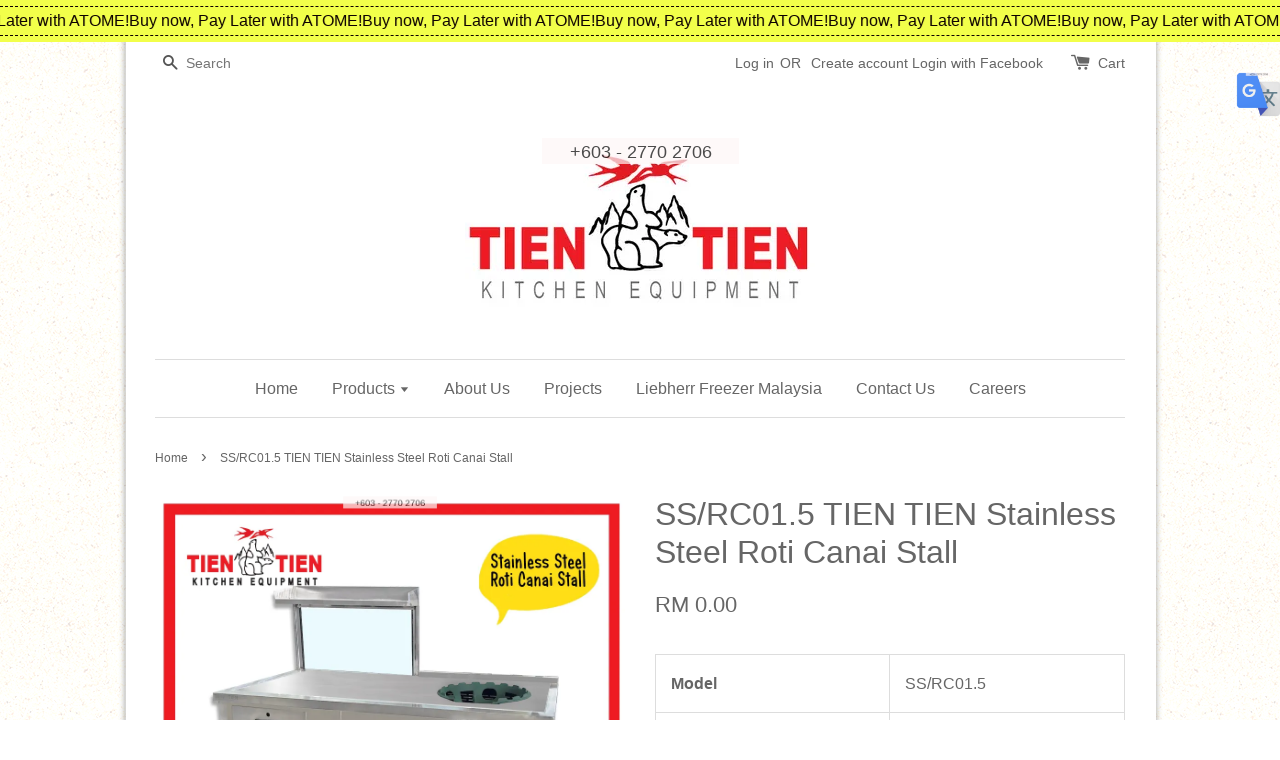

--- FILE ---
content_type: text/html; charset=UTF-8
request_url: https://www.tientien.com.my/products/ss-rc01-5-tien-tien-stainless-steel-roti-canai-stall-
body_size: 30741
content:
<!doctype html>
<!--[if lt IE 7]><html class="no-js lt-ie9 lt-ie8 lt-ie7" lang="en"> <![endif]-->
<!--[if IE 7]><html class="no-js lt-ie9 lt-ie8" lang="en"> <![endif]-->
<!--[if IE 8]><html class="no-js lt-ie9" lang="en"> <![endif]-->
<!--[if IE 9 ]><html class="ie9 no-js"> <![endif]-->
<!--[if (gt IE 9)|!(IE)]><!--> <html class="no-js"> <!--<![endif]-->
<head>


  <!-- Basic page needs ================================================== -->
  <meta charset="utf-8">
  <meta http-equiv="X-UA-Compatible" content="IE=edge,chrome=1">
  <meta name="geo.region" content="MY-10" />
  <meta name="geo.placename" content="Puchong" />
  <meta name="geo.position" content="3.03044;101.604049" />
  <meta name="ICBM" content="3.03044, 101.604049" />


   
  
  
  
  <link rel="icon" href="https://cdn.store-assets.com/s/5234/f/929130.jpg" />
  
  
  
  
  <!-- Title and description ================================================== -->
 
   <title>SS/RC01.5 TIEN TIEN Stainless Steel Roti Canai Stall </title>
  
   

  
  
  
  
  <meta name="description" content="Model SS/RC01.5 Material Stainless Steel Hole Dimension 420 mm Dimension 765 x 1530 x 1720 mm ">
  
  

  <!-- Social meta ================================================== -->
  

  <meta property="og:type" content="product">
  <meta property="og:title" content="SS/RC01.5 TIEN TIEN Stainless Steel Roti Canai Stall ">
  <meta property="og:url" content="https://www.tientien.com.my/products/ss-rc01-5-tien-tien-stainless-steel-roti-canai-stall-">
  
  <meta property="og:image" content="https://cdn.store-assets.com/s/5234/i/61986907.png?width=480&format=webp">
  <meta property="og:image:secure_url" content="https://cdn.store-assets.com/s/5234/i/61986907.png?width=480&format=webp">
  
  <meta property="og:price:amount" content="0">
  <meta property="og:price:currency" content="MYR">


<meta property="og:description" content="Model SS/RC01.5 Material Stainless Steel Hole Dimension 420 mm Dimension 765 x 1530 x 1720 mm ">
<meta property="og:site_name" content="TIEN TIEN KITCHEN EQUIPMENT &amp; REFRIGERATION">



  <meta name="twitter:card" content="summary">




  <meta name="twitter:title" content="SS/RC01.5 TIEN TIEN Stainless Steel Roti Canai Stall ">
  <meta name="twitter:description" content="Model
SS/RC01.5


Material
Stainless Steel
Hole Dimension
410 mm
Dimension
760 x 1530 x 1720 mm


Note:Please allow 1-10mm differs due to manual measurement.The color of the actual item may vary sligh">
  <meta name="twitter:image" content="">
  <meta name="twitter:image:width" content="480">
  <meta name="twitter:image:height" content="480">




  <!-- Helpers ================================================== -->
  <link rel="canonical" href="https://www.tientien.com.my/products/ss-rc01-5-tien-tien-stainless-steel-roti-canai-stall-">
  <meta name="viewport" content="width=device-width,initial-scale=1">
  <meta name="theme-color" content="">

  <!-- CSS ================================================== -->
  <link href="https://store-themes.easystore.co/5234/themes/7/assets/timber.css?t=1765299611" rel="stylesheet" type="text/css" media="screen" />
  <link href="https://store-themes.easystore.co/5234/themes/7/assets/theme.css?t=1765299611" rel="stylesheet" type="text/css" media="screen" />

  




  <script src="//ajax.googleapis.com/ajax/libs/jquery/1.11.0/jquery.min.js" type="text/javascript" ></script>
  <!-- Header hook for plugins ================================================== -->
  
<!-- ScriptTags -->
<script>window.__st={'p': 'product', 'cid': ''};</script><script src='/assets/events.js'></script><script>(function(){function asyncLoad(){var urls=['/assets/traffic.js?v=1','https://apps.easystore.co/facebook-login/script.js?shop=tientien.easy.co','https://apps.easystore.co/google-analytics/script.js?shop=tientien.easy.co','https://apps.easystore.co/image-watermark/script.js?shop=tientien.easy.co','https://apps.easystore.co/timer-discount/script.js?shop=tientien.easy.co','https://apps.easystore.co/marketplace/shopee-malaysia/script.js?shop=tientien.easy.co'];for(var i=0;i<urls.length;i++){var s=document.createElement('script');s.type='text/javascript';s.async=true;s.src=urls[i];var x=document.getElementsByTagName('script')[0];x.parentNode.insertBefore(s, x);}}window.attachEvent ? window.attachEvent('onload', asyncLoad) : window.addEventListener('load', asyncLoad, false);})();</script>
<!-- /ScriptTags -->


  
<!--[if lt IE 9]>
<script src="//cdnjs.cloudflare.com/ajax/libs/html5shiv/3.7.2/html5shiv.min.js" type="text/javascript" ></script>
<script src="https://store-themes.easystore.co/5234/themes/7/assets/respond.min.js?t=1765299611" type="text/javascript" ></script>
<link href="https://store-themes.easystore.co/5234/themes/7/assets/respond-proxy.html" id="respond-proxy" rel="respond-proxy" />
<link href="//www.tientien.com.my/search?q=2f07e8ad4eeada0538d7fca5afa8fcd1" id="respond-redirect" rel="respond-redirect" />
<script src="//www.tientien.com.my/search?q=2f07e8ad4eeada0538d7fca5afa8fcd1" type="text/javascript"></script>
<![endif]-->



  <script src="https://store-themes.easystore.co/5234/themes/7/assets/modernizr.min.js?t=1765299611" type="text/javascript" ></script>

  
  
  <script>
  (function(i,s,o,g,r,a,m){i['GoogleAnalyticsObject']=r;i[r]=i[r]||function(){
  (i[r].q=i[r].q||[]).push(arguments)},i[r].l=1*new Date();a=s.createElement(o),
  m=s.getElementsByTagName(o)[0];a.async=1;a.src=g;m.parentNode.insertBefore(a,m)
  })(window,document,'script','https://www.google-analytics.com/analytics.js','ga');

  ga('create', '', 'auto','myTracker');
  ga('myTracker.send', 'pageview');

  </script>
  
<!-- Snippet:global/head: Website Translator -->
<style type="text/css">
					#wt_tab_slide{height:auto;width:180px;;position:fixed;top:10%;right:0;z-index:999;transform: translateX(180px);transition: all ease 1s;} 
					#wt_tab_slide:hover{transform: translateX(0)}
					.wt_tab_slide_corners_left {border-top-left-radius: 10px;border-bottom-left-radius: 10px;}
					#wt_tab_slide_include {padding: 15px 15px 15px 15px;}
					#wt_tab_slide_background {background: #fff;box-shadow: 1px 1px 2px #000;height:100%;opacity: 1;position:absolute; top: 0;width:100%;z-index:-1;	}
					#wt_tab_toggle:hover {cursor: pointer;}
					</style>
<!-- /Snippet -->

<!-- Snippet:global/head: Google Search Console -->
<meta name="google-site-verification" content="NePsfvYDQ6sFFqAkVCIt1H5szTeOY7khNmt1A7jo1gE" />
<!-- /Snippet -->

<!-- Snippet:global/head: Shopee Malaysia -->
<link type="text/css" rel="stylesheet" href="https://apps.easystore.co/assets/css/marketplace/main.css?v1.71">
<!-- /Snippet -->

</head>

<body id="ss-rc01-5-tien-tien-stainless-steel-roti-canai-stall-" class="template-product" >
  
<!-- Snippet:global/body_start: Website Translator -->
<div id="wt_tab_slide" class="wt_tab_slide wt_tab_slide_wrapper wt_reset_right"><div id="wt_tab_toggle" style="position:absolute;max-width:45px;left:-44px;"><div class="wt_close_letter_reset"><img src="https://lh3.googleusercontent.com/ZrNeuKthBirZN7rrXPN1JmUbaG8ICy3kZSHt-WgSnREsJzo2txzCzjIoChlevMIQEA=w300" style="width:100%;" /></div></div><div id="wt_tab_slide_content"><div id="wt_tab_slide_include" style="display: block;"><div class="wt_content"><div id="google_translate_element"></div><script type="text/javascript">
function googleTranslateElementInit() {
  new google.translate.TranslateElement({pageLanguage: 'en', layout: google.translate.TranslateElement.InlineLayout.SIMPLE, multilanguagePage: true}, 'google_translate_element');
}
</script><script type="text/javascript" src="//translate.google.com/translate_a/element.js?cb=googleTranslateElementInit"></script>
        </div></div><div id="wt_tab_slide_background" class="wt_tab_slide_corners_left"></div></div></div>
<!-- /Snippet -->

<!-- Snippet:global/body_start: Announcement Bar -->
<link rel="stylesheet" href="https://apps.easystore.co/assets/css/annoucement-bar/marquee.css?v1.04">

<div id="announcement-bar" name="announcement-bar" style="
    border: unset;
    padding: 6px 0px;
    margin: 0px;
    z-index:2999;
    background:rgb(242, 255, 74);
    color:rgb(13, 0, 0);
    
">

  <input type="hidden" id="total_announcement_left" name="total_announcement_left" value="1">
  <input type="hidden" id="locale" name="locale" value="en_US">

  <div class="app_marquee-wrapper" style="
    padding: 4px 0px;
    border-top: 1px dashed;
    border-bottom: 1px dashed;
    border-color: rgb(13, 0, 0);
  ">
    <div class="app_marquee-container">
              <div id="announcement_bar_0" class="announcement_bar_0 announcement_bar-content">
          <span class="marquee-msg">Buy now, Pay Later with ATOME!</span>
                              <input type="hidden" id="expired_at_0" name="expired_at_0" value="2023-01-26 09:00">
        </div>
          </div>

      </div>
</div>



<script>
  var is_top_enabled = 0;
  if (is_top_enabled) {
    // Prevent announcement bar block header
    setTimeout(() => {
      let header = document.querySelector('#easystore-section-header');
      let topbar = document.querySelector('.sticky-topbar');
      let announcementBar = document.querySelector('#announcement-bar');

      if (announcementBar) {
          let height = announcementBar.offsetHeight + 'px';
          if (header) header.style.top = height;
          if (topbar) topbar.style.top = height;
      }
    }, 2000);
  }

  setInterval(function () {
      let total_announcement = parseInt("1", 10);
      let total_announcement_left = parseInt(document.querySelector("#total_announcement_left").value, 10);

      for (let i = 0; i <= total_announcement; i++) {
          let startDate = new Date();
          let endDateStr = document.querySelector(`#expired_at_${i}`)?.value;
          let endDate = endDateStr ? new Date(endDateStr.replace(/-/g, "/")) : new Date();
          let seconds = (endDate.getTime() - startDate.getTime()) / 1000;

          let days = Math.floor(seconds / 86400);
          let hours = Math.floor((seconds % 86400) / 3600);
          let mins = Math.floor((seconds % 3600) / 60);
          let secs = Math.floor(seconds % 60);

          function translate(key, locale, values = 1) {
              if (locale === "zh_TW") {
                  let translations = {
                      day: "天",
                      hour: "小時",
                      min: "分鐘",
                      sec: "秒"
                  };
                  return translations[key] || key;
              } else {
                  let singularPlural = { day: "Day", hour: "Hour", min: "Min", sec: "Sec" };
                  let plural = { day: "Days", hour: "Hours", min: "Mins", sec: "Secs" };
                  if (key in singularPlural) {
                      return values > 1 ? plural[key] : singularPlural[key];
                  }
                  return key;
              }
          }


          let countdownElement = document.querySelector(`#announcementBar_countdown_${i}`);
          if (countdownElement && seconds > 0) {
            let locale = document.querySelector("#locale")?.value || "en";
            let countdownItems = document.querySelectorAll(`.announcementBar_countdown_${i}`);
            countdownItems.forEach(item => {
                item.style.display = '';
                item.innerHTML = `
                    <div>
                        <span>${days}</span> <small>${translate('day', locale, days)}</small>
                    </div>
                    <div>
                        <span>${hours}</span> <small>${translate('hour', locale, hours)}</small>
                    </div>
                    <div>
                        <span>${mins}</span> <small>${translate('min', locale, mins)}</small>
                    </div>
                    <div>
                        <span>${secs}</span> <small>${translate('sec', locale, secs)}</small>
                    </div>
                `;
            });
          } else if (countdownElement && seconds <= 0) {
              let bar = document.querySelector(`#announcement_bar_${i}`);
              if (bar) bar.remove();
              total_announcement_left -= 1;
              document.querySelector("#total_announcement_left").value = total_announcement_left;
          }
      }

      showOrHide(total_announcement_left);
  }, 1000);

  function showOrHide(total_announcement_left) {
      let prevButton = document.querySelector("#previous-announcement-bar-button");
      let nextButton = document.querySelector("#next-announcement-bar-button");
      let closeButton = document.querySelector("#announcement-close-button");
      let announcementBar = document.querySelector("#announcement-bar");
      let announcementBarTop = document.querySelector("#announcement-bar-top");
      let header = document.querySelector("#easystore-section-header");
      let topbar = document.querySelector(".sticky-topbar");

      if (total_announcement_left <= 1) {
          if (prevButton) prevButton.style.display = 'none';
          if (nextButton) nextButton.style.display = 'none';
      } else {
          if (prevButton) prevButton.style.display = 'block';
          if (nextButton) nextButton.style.display = 'block';
      }

      if (total_announcement_left === 0) {
          if (closeButton) closeButton.style.display = 'none';
          if (announcementBar) announcementBar.style.display = 'none';
          if (announcementBarTop) announcementBarTop.style.display = 'none';
          if (header) header.style.top = '0px';
          if (topbar) topbar.style.top = '0px';
      }
  }

  let closeButton = document.querySelector("#announcement-close-button");
  if (closeButton) {
      closeButton.addEventListener('click', () => {
          let announcementBar = document.querySelector("#announcement-bar");
          let announcementBarTop = document.querySelector("#announcement-bar-top");
          let header = document.querySelector("#easystore-section-header");
          let topbar = document.querySelector(".sticky-topbar");

          if (announcementBar) announcementBar.style.display = 'none';
          if (announcementBarTop) announcementBarTop.style.display = 'none';
          if (header) header.style.top = '';
          if (topbar) topbar.style.top = '';
      });
  }

</script>


<script>
  (function initializeMarquee() {
    const marqueeWrapper = document.querySelector(`#announcement-bar .app_marquee-wrapper`);
    const marqueeContainer = document.querySelector(`#announcement-bar .app_marquee-container`);

    if (!marqueeWrapper || !marqueeContainer) return;

    const children = Array.from(marqueeContainer.children);

    // Calculate the total width of children
    let totalWidth = children.reduce((acc, child) => acc + child.offsetWidth, 0);
    const screenWidth = window.innerWidth;

    // Clone children until the total width exceeds the screen width
    if(totalWidth > 5){
      while (totalWidth < screenWidth * 3) {
        children.forEach(child => {
          const clone = child.cloneNode(true);
          marqueeContainer.appendChild(clone);
          totalWidth += clone.offsetWidth;
        });
      }
    }

    // Clone the marquee container
    const clonedContainer = marqueeContainer.cloneNode(true);
    marqueeWrapper.appendChild(clonedContainer);
  })();
</script>

<!-- /Snippet -->

<!-- Snippet:global/body_start: Console Extension -->
<div id='es_console' style='display: none;'>5234</div>
<!-- /Snippet -->


  <style>
  .search-modal__form{
    position: relative;
  }
  
  .dropdown-wrapper {
    position: relative;
  }
  
  .dropdown-wrapper:hover .dropdown {
    display: block;
  }
  
  .dropdown {
    display: none;
    position: absolute;
    top: 100%;
    left: -20px;
    width: 100%;
    padding: 8px 0;
    margin: 0;
    background-color: #fff;
    z-index: 1000;
    border-radius: 5px;
    border: 1px solid rgba(var(--color-foreground), 1);
    border-top: none;
    overflow-x: hidden;
    overflow-y: auto;
    max-height: 350px;
    min-width: 150px;
    box-shadow: 0 0 5px rgba(0,0,0,0.1);
  }
    
  .dropdown li,.dropdown a{
    display: block;
  }
  .dropdown a{
    text-decoration: none;
    padding: 2px 10px;
    color: #000 !important;
  }
  
  .dropdown-item {
    padding: 0.4rem 2rem;
    cursor: pointer;
    line-height: 1.4;
    overflow: hidden;
    text-overflow: ellipsis;
    white-space: nowrap;
  }
  
  .dropdown-item:hover{
    background-color: #f3f3f3;
  }
  
  .search__input.is-focus{
    border-radius: 15px;
    border-bottom-left-radius: 0;
    border-bottom-right-radius: 0;
    border: 1px solid rgba(var(--color-foreground), 1);
    border-bottom: none;
    box-shadow: none;
  }
  
  .clear-all {
    text-align: right;
    padding: 0 2rem 0.2rem;
    line-height: 1;
    font-size: 70%;
    margin-bottom: -2px;
  }
  
  .clear-all:hover{
    background-color: #fff;
  }
  
  .referral-notification {
    position: absolute;
    top: 100%;
    right: -12px;
    background: white;
    border: 1px solid #e0e0e0;
    border-radius: 8px;
    box-shadow: 0 4px 12px rgba(0, 0, 0, 0.15);
    width: 280px;
    z-index: 1000;
    padding: 16px;
    margin-top: 8px;
    font-size: 14px;
    line-height: 1.4;
  }
  
  .referral-notification::before {
    content: '';
    position: absolute;
    top: -8px;
    right: 20px;
    width: 0;
    height: 0;
    border-left: 8px solid transparent;
    border-right: 8px solid transparent;
    border-bottom: 8px solid white;
  }
  
  .referral-notification::after {
    content: '';
    position: absolute;
    top: -9px;
    right: 20px;
    width: 0;
    height: 0;
    border-left: 8px solid transparent;
    border-right: 8px solid transparent;
    border-bottom: 8px solid #e0e0e0;
  }
  
  .referral-notification h4 {
    margin: 0 0 8px 0;
    color: #2196F3;
    font-size: 16px;
    font-weight: 600;
  }
  
  .referral-notification p {
    margin: 0 0 12px 0;
    color: #666;
  }
  
  .referral-notification .referral-code {
    background: #f5f5f5;
    padding: 8px;
    border-radius: 4px;
    font-family: monospace;
    font-size: 13px;
    text-align: center;
    margin: 8px 0;
    border: 1px solid #ddd;
  }
  
  .referral-notification .close-btn {
    position: absolute;
    top: 8px;
    right: 8px;
    background: none;
    border: none;
    font-size: 18px;
    color: #999;
    cursor: pointer;
    padding: 0;
    width: 20px;
    height: 20px;
    line-height: 1;
  }
  
  .referral-notification .close-btn:hover {
    color: #333;
  }
  
  .referral-notification .action-btn {
    background: #2196F3;
    color: white;
    border: none;
    padding: 8px 16px;
    border-radius: 4px;
    cursor: pointer;
    font-size: 12px;
    margin-right: 8px;
    margin-top: 8px;
  }
  
  .referral-notification .action-btn:hover {
    background: #1976D2;
  }
  
  .referral-notification .dismiss-btn {
    background: transparent;
    color: #666;
    border: 1px solid #ddd;
    padding: 8px 16px;
    border-radius: 4px;
    cursor: pointer;
    font-size: 12px;
    margin-top: 8px;
  }
  
  .referral-notification .dismiss-btn:hover {
    background: #f5f5f5;
  }
  .referral-modal__dialog {
    transform: translate(-50%, 0);
    transition: transform var(--duration-default) ease, visibility 0s;
    z-index: 10000;
    position: fixed;
    top: 20vh;
    left: 50%;
    width: 100%;
    max-width: 350px;
    box-shadow: 0 4px 12px rgba(0, 0, 0, 0.15);
    border-radius: 12px;
    background-color: #fff;
    color: #000;
    padding: 20px;
    text-align: center;
  }
  .modal-overlay.referral-modal-overlay {
    position: fixed;
    top: 0;
    left: 0;
    width: 100%;
    height: 100%;
    background-color: rgba(0, 0, 0, 0.7);
    z-index: 2001;
    display: block;
    opacity: 1;
    transition: opacity var(--duration-default) ease, visibility 0s;
  }
</style>

<div class="header-bar">
  <div class="wrapper medium-down--hide">
    <div class="large--display-table">

      <div class="header-bar__left large--display-table-cell">

        

        

        
          
            <div class="header-bar__module header-bar__search">
              
  <form action="/search" method="get" class="header-bar__search-form clearfix" role="search">
    
    <button type="submit" class="btn icon-fallback-text header-bar__search-submit">
      <span class="icon icon-search" aria-hidden="true"></span>
      <span class="fallback-text">Search</span>
    </button>
    <input type="search" name="q" value="" aria-label="Search" class="header-bar__search-input" placeholder="Search" autocomplete="off">
    <div class="dropdown" id="searchDropdown"></div>
    <input type="hidden" name="search_history" id="search_history">
  </form>


<script>
  var _search_history_listings = ""
  if(_search_history_listings != "") localStorage.setItem('searchHistory', JSON.stringify(_search_history_listings));

  function clearAll() {
    localStorage.removeItem('searchHistory');
  
    var customer = "";
    if(customer) {
      // Your logic to clear all data or call an endpoint
      fetch('/account/search_histories', {
          method: 'DELETE',
          headers: {
            "Content-Type": "application/json",
            "X-Requested-With": "XMLHttpRequest"
          },
          body: JSON.stringify({
            _token: "StuuXNKk3cVXIev4uhmyJ8kJzhM2StIyLeWRCiuq"
          }),
      })
      .then(response => response.json())
    }
  }
  // End - store view history in local storage
  
  // search history dropdown  
  var searchInputs = document.querySelectorAll('input[type=search]');
  
  if(searchInputs.length > 0) {
    
    searchInputs.forEach((searchInput)=>{
    
      searchInput.addEventListener('focus', function() {
        var searchDropdown = searchInput.closest('form').querySelector('#searchDropdown');
        searchDropdown.innerHTML = ''; // Clear existing items
  
        // retrieve data from local storage
        var searchHistoryData = JSON.parse(localStorage.getItem('searchHistory')) || [];
  
        // Convert JSON to string
        var search_history_json = JSON.stringify(searchHistoryData);
  
        // Set the value of the hidden input
        searchInput.closest('form').querySelector("#search_history").value = search_history_json;
  
        // create dropdown items
        var clearAllItem = document.createElement('div');
        clearAllItem.className = 'dropdown-item clear-all';
        clearAllItem.textContent = 'Clear';
        clearAllItem.addEventListener('click', function() {
            clearAll();
            searchDropdown.style.display = 'none';
            searchInput.classList.remove('is-focus');
        });
        searchDropdown.appendChild(clearAllItem);
  
        // create dropdown items
        searchHistoryData.forEach(function(item) {
          var dropdownItem = document.createElement('div');
          dropdownItem.className = 'dropdown-item';
          dropdownItem.textContent = item.term;
          dropdownItem.addEventListener('click', function() {
            searchInput.value = item.term;
            searchDropdown.style.display = 'none';
          });
          searchDropdown.appendChild(dropdownItem);
        });
  
        if(searchHistoryData.length > 0){
          // display the dropdown
          searchInput.classList.add('is-focus');
          document.body.classList.add('search-input-focus');
          searchDropdown.style.display = 'block';
        }
      });
  
      searchInput.addEventListener("focusout", (event) => {
        var searchDropdown = searchInput.closest('form').querySelector('#searchDropdown');
        searchInput.classList.remove('is-focus');
        searchDropdown.classList.add('transparent');
        setTimeout(()=>{
          searchDropdown.style.display = 'none';
          searchDropdown.classList.remove('transparent');
          document.body.classList.remove('search-input-focus');
        }, 400);
      });
    })
  }
  // End - search history dropdown
</script>
            </div>
          
        

      </div>

      <div class="header-bar__right large--display-table-cell">
        
          <ul class="header-bar__module header-bar__module--list" style="position: relative;">
            
              
              
                <li>
                  <a href="/account/login">Log in</a>
                </li><li>OR</li>
                
              
              
                <li>
                <a href="/account/register">Create account</a>
                </li>
                
              

              <!-- Referral Notification Popup for Desktop -->
              <div id="referralNotification" class="referral-notification" style="display: none;">
                <button class="close-btn" onclick="dismissReferralNotification()">&times;</button>
                <div style="text-align: center; margin-bottom: 16px;">
                  <div style="width: 100px; height: 100px; margin: 0 auto;">
                    <img src="https://resources.easystore.co/storefront/icons/channels/vector_referral_program.svg">
                  </div>
                </div>
                <p id="referralSignupMessage" style="text-align: center; font-size: 14px; color: #666; margin: 0 0 20px 0;">
                  Your friend gifted you   credit! Sign up now to redeem.
                </p>
                <div style="text-align: center;">
                  <button class="btn" onclick="goToSignupPage()" style="width: 100%; color: #fff;">
                    Sign Up
                  </button>
                </div>
              </div>
            
          </ul>
        
        





        <div class="header-bar__module">
          <span class="header-bar__sep" aria-hidden="true"></span>
          <a href="/cart" class="cart-page-link">
            <span class="icon icon-cart header-bar__cart-icon" aria-hidden="true"></span>
          </a>
        </div>

        <div class="header-bar__module">
          
          <a href="/cart" class="cart-page-link">
            Cart<span class="hidden-count">:</span>
            <span class="cart-count header-bar__cart-count hidden-count">0</span>
          </a>
        </div>

        
          
        

      </div>
    </div>
  </div>
  <div class="wrapper large--hide" style="padding: 5px 30px 0;">
    <button type="button" class="mobile-nav-trigger" id="MobileNavTrigger">
      <span class="icon icon-hamburger" aria-hidden="true"></span>
      Menu
    </button>

    
      
        <!-- Referral Notification Modal for Mobile -->
        <details-modal class="referral-modal" id="referralMobileModal">
          <details>
            <summary class="referral-modal__toggle" aria-haspopup="dialog" aria-label="Open referral modal" style="display: none;">
            </summary>
            <div class="modal-overlay referral-modal-overlay"></div>
            <div class="referral-modal__dialog" role="dialog" aria-modal="true" aria-label="Referral notification">
              <div class="referral-modal__content">
                <button type="button" class="modal__close-button" aria-label="Close" onclick="closeMobileReferralModal()" style="position: absolute; top: 16px; right: 16px; background: none; border: none; font-size: 24px; cursor: pointer;">
                  &times;
                </button>

                <div style="margin-bottom: 24px;">
                  <div style="width: 120px; height: 120px; margin: 0 auto 20px;">
                    <img src="https://resources.easystore.co/storefront/icons/channels/vector_referral_program.svg" style="width: 100%; height: 100%;">
                  </div>
                </div>

                <p id="referralSignupMessageMobile" style="font-size: 16px; color: #333; margin: 0 0 30px 0; line-height: 1.5;">
                  Your friend gifted you   credit! Sign up now to redeem.
                </p>

                <button type="button" class="btn" onclick="goToSignupPageFromMobile()" style="width: 100%; color: #fff;">
                  Sign Up
                </button>
              </div>
            </div>
          </details>
        </details-modal>
      
    
   

    <a href="/cart" class="cart-page-link mobile-cart-page-link">
      <span class="icon icon-cart header-bar__cart-icon" aria-hidden="true"></span>
      Cart
      <span class="cart-count  hidden-count">0</span>
    </a>
     <div class="mobile-cart-page-link" style="margin-right: 20px;">
      





    </div>
  </div>
  <ul id="MobileNav" class="mobile-nav large--hide">
  
  
  
  <li class="mobile-nav__link" aria-haspopup="true">
    
      <a href="/" class="mobile-nav">
        Home
      </a>
    
  </li>
  
  
  <li class="mobile-nav__link" aria-haspopup="true">
    
    
      <a href="/collections/all" class="mobile-nav__sublist-trigger">
        Products
        <span class="icon-fallback-text mobile-nav__sublist-expand">
  <span class="icon icon-plus" aria-hidden="true"></span>
  <span class="fallback-text">+</span>
</span>
<span class="icon-fallback-text mobile-nav__sublist-contract">
  <span class="icon icon-minus" aria-hidden="true"></span>
  <span class="fallback-text">-</span>
</span>
      </a>
      <ul class="mobile-nav__sublist">
        <li class="mobile-nav__sublist-link">
          <a href="/collections/all">Products</a>
        </li>  
        
          <li class="mobile-nav__sublist-link">
            <a href="/collections/custom-made-stainless-steel-malaysia">Stainless Steel Fabrication (All)</a>
          </li>
        
          <li class="mobile-nav__sublist-link">
            <a href="/collections/commercial-refrigerator-malaysia">Refrigerators (All)</a>
          </li>
        
          <li class="mobile-nav__sublist-link">
            <a href="/collections/baking-equipment-malaysia">Baking Equipment (All)</a>
          </li>
        
          <li class="mobile-nav__sublist-link">
            <a href="/collections/commercial-beverage-equipment-malaysia">Beverage Equipment (All)</a>
          </li>
        
          <li class="mobile-nav__sublist-link">
            <a href="/collections/large-kitchen-equipment">Central Kitchen Equipment (All)</a>
          </li>
        
          <li class="mobile-nav__sublist-link">
            <a href="/collections/food-snacks-equipment">Food & Snacks Equipment</a>
          </li>
        
          <li class="mobile-nav__sublist-link">
            <a href="/collections/gondola-rack-malaysia">Gondola & Racking System</a>
          </li>
        
          <li class="mobile-nav__sublist-link">
            <a href="/collections/stainless-steel-raw-material">Stainless Steel Raw Material</a>
          </li>
        
          <li class="mobile-nav__sublist-link">
            <a href="/collections/others-1">Others</a>
          </li>
        
          <li class="mobile-nav__sublist-link">
            <a href="/collections/short-term-rental-kitchen-equipment">Short-Term Rental Kitchen Equipment</a>
          </li>
        
          <li class="mobile-nav__sublist-link">
            <a href="/collections/sale">SALE!</a>
          </li>
        
          <li class="mobile-nav__sublist-link">
            <a href="/collections/robot">Delivery Robot</a>
          </li>
        
          <li class="mobile-nav__sublist-link">
            <a href="/collections/second-hand">Secondhand Kitchen Equipment</a>
          </li>
        
      </ul>
    
  </li>
  
  
  <li class="mobile-nav__link" aria-haspopup="true">
    
      <a href="/pages/about-kitchen-equipment-suppliers-malaysia" class="mobile-nav">
        About Us
      </a>
    
  </li>
  
  
  <li class="mobile-nav__link" aria-haspopup="true">
    
      <a href="/blogs/projects" class="mobile-nav">
        Projects
      </a>
    
  </li>
  
  
  <li class="mobile-nav__link" aria-haspopup="true">
    
      <a href="https://tientien.com.my/blogs/liebherr-freezer-malaysia/" class="mobile-nav">
        Liebherr Freezer Malaysia
      </a>
    
  </li>
  
  
  <li class="mobile-nav__link" aria-haspopup="true">
    
      <a href="/pages/contact-us" class="mobile-nav">
        Contact Us
      </a>
    
  </li>
  
  
  <li class="mobile-nav__link" aria-haspopup="true">
    
      <a href="/pages/careers" class="mobile-nav">
        Careers
      </a>
    
  </li>
  

  

  
    
      
      <li class="mobile-nav__link">
        <a href="/account/login">Log in</a>
      </li>
      
      <li class="mobile-nav__link">
        <a href="/account/register">Create account</a>
      </li>
      
    
  
  
  <li class="mobile-nav__link">
    
      <div class="header-bar__module header-bar__search">
        
  <form action="/search" method="get" class="header-bar__search-form clearfix" role="search">
    
    <button type="submit" class="btn icon-fallback-text header-bar__search-submit">
      <span class="icon icon-search" aria-hidden="true"></span>
      <span class="fallback-text">Search</span>
    </button>
    <input type="search" name="q" value="" aria-label="Search" class="header-bar__search-input" placeholder="Search" autocomplete="off">
    <div class="dropdown" id="searchDropdown"></div>
    <input type="hidden" name="search_history" id="search_history">
  </form>


<script>
  var _search_history_listings = ""
  if(_search_history_listings != "") localStorage.setItem('searchHistory', JSON.stringify(_search_history_listings));

  function clearAll() {
    localStorage.removeItem('searchHistory');
  
    var customer = "";
    if(customer) {
      // Your logic to clear all data or call an endpoint
      fetch('/account/search_histories', {
          method: 'DELETE',
          headers: {
            "Content-Type": "application/json",
            "X-Requested-With": "XMLHttpRequest"
          },
          body: JSON.stringify({
            _token: "StuuXNKk3cVXIev4uhmyJ8kJzhM2StIyLeWRCiuq"
          }),
      })
      .then(response => response.json())
    }
  }
  // End - store view history in local storage
  
  // search history dropdown  
  var searchInputs = document.querySelectorAll('input[type=search]');
  
  if(searchInputs.length > 0) {
    
    searchInputs.forEach((searchInput)=>{
    
      searchInput.addEventListener('focus', function() {
        var searchDropdown = searchInput.closest('form').querySelector('#searchDropdown');
        searchDropdown.innerHTML = ''; // Clear existing items
  
        // retrieve data from local storage
        var searchHistoryData = JSON.parse(localStorage.getItem('searchHistory')) || [];
  
        // Convert JSON to string
        var search_history_json = JSON.stringify(searchHistoryData);
  
        // Set the value of the hidden input
        searchInput.closest('form').querySelector("#search_history").value = search_history_json;
  
        // create dropdown items
        var clearAllItem = document.createElement('div');
        clearAllItem.className = 'dropdown-item clear-all';
        clearAllItem.textContent = 'Clear';
        clearAllItem.addEventListener('click', function() {
            clearAll();
            searchDropdown.style.display = 'none';
            searchInput.classList.remove('is-focus');
        });
        searchDropdown.appendChild(clearAllItem);
  
        // create dropdown items
        searchHistoryData.forEach(function(item) {
          var dropdownItem = document.createElement('div');
          dropdownItem.className = 'dropdown-item';
          dropdownItem.textContent = item.term;
          dropdownItem.addEventListener('click', function() {
            searchInput.value = item.term;
            searchDropdown.style.display = 'none';
          });
          searchDropdown.appendChild(dropdownItem);
        });
  
        if(searchHistoryData.length > 0){
          // display the dropdown
          searchInput.classList.add('is-focus');
          document.body.classList.add('search-input-focus');
          searchDropdown.style.display = 'block';
        }
      });
  
      searchInput.addEventListener("focusout", (event) => {
        var searchDropdown = searchInput.closest('form').querySelector('#searchDropdown');
        searchInput.classList.remove('is-focus');
        searchDropdown.classList.add('transparent');
        setTimeout(()=>{
          searchDropdown.style.display = 'none';
          searchDropdown.classList.remove('transparent');
          document.body.classList.remove('search-input-focus');
        }, 400);
      });
    })
  }
  // End - search history dropdown
</script>
      </div>
    
  </li>
  
</ul>
</div>

<script>
  // referral notification popup
  const referralMessageTemplate = 'Your friend gifted you __CURRENCY_CODE__ __CREDIT_AMOUNT__ credit! Sign up now to redeem.';
  const shopPrefix = 'RM ';

  function getCookie(name) {
    const value = `; ${document.cookie}`;
    const parts = value.split(`; ${name}=`);
    if (parts.length === 2) return parts.pop().split(';').shift();
    return null;
  }

  function removeCookie(name) {
    document.cookie = `${name}=; expires=Thu, 01 Jan 1970 00:00:00 UTC; path=/;`;
  }

  function showReferralNotification() {
    const referralCode = getCookie('customer_referral_code');
    
    
    const customerReferralCode = null;
    
    
    const activeReferralCode = referralCode || customerReferralCode;
    const referralData = JSON.parse(localStorage.getItem('referral_notification_data')) || {};
    
    if (referralData.timestamp && referralData.expirationDays) {
      const expirationTime = referralData.timestamp + (referralData.expirationDays * 24 * 60 * 60 * 1000);
      if (Date.now() > expirationTime) {
        localStorage.removeItem('referral_notification_data');
        return;
      }
    }
    
    if (referralData.dismissed) return;
    
    if (activeReferralCode) {
      if (referralData.creditAmount) {
        displayReferralNotification(referralData.creditAmount);
      } else {
        fetchReferralCampaignData(activeReferralCode);
      }
    }
  }
    
  function fetchReferralCampaignData(referralCode) {
    fetch(`/customer/referral_program/campaigns/${referralCode}`)
      .then(response => {
        if (!response.ok) {
          throw new Error('Network response was not ok');
        }
        return response.json();
      })
      .then(data => {
        let refereeCreditAmount = null;
        if (data.data.campaign && data.data.campaign.referral_rules) {
          const refereeRule = data.data.campaign.referral_rules.find(rule => 
            rule.target_type === 'referee' && 
            rule.event_name === 'customer/create' && 
            rule.entitlement && 
            rule.entitlement.type === 'credit'
          );
          
          if (refereeRule) {
            refereeCreditAmount = refereeRule.entitlement.amount;
          }
        }
        
        const referralData = JSON.parse(localStorage.getItem('referral_notification_data')) || {};
        referralData.creditAmount = refereeCreditAmount;
        referralData.dismissed = referralData.dismissed || false;
        referralData.timestamp = Date.now();
        referralData.expirationDays = 3;
        localStorage.setItem('referral_notification_data', JSON.stringify(referralData));
        
        displayReferralNotification(refereeCreditAmount);
      })
      .catch(error => {
        removeCookie('customer_referral_code');
      });
  }
    
  function displayReferralNotification(creditAmount = null) {
    const isMobile = innerWidth <= 749;
    
    if (isMobile) {
      const mobileModal = document.querySelector('#referralMobileModal details');
      const mobileMessageElement = document.getElementById('referralSignupMessageMobile');
      
      if (mobileModal && mobileMessageElement) {
        if (creditAmount) {
          const finalMessage = referralMessageTemplate
            .replace('__CREDIT_AMOUNT__', creditAmount)
            .replace('__CURRENCY_CODE__', shopPrefix);
          
          mobileMessageElement.textContent = finalMessage;
        }
        
        mobileModal.setAttribute('open', '');
      }
    } else {
      const notification = document.getElementById('referralNotification');
      
      if (notification) {
        if (creditAmount) {
          const messageElement = document.getElementById('referralSignupMessage');
          if (messageElement) {
            const finalMessage = referralMessageTemplate
              .replace('__CREDIT_AMOUNT__', creditAmount)
              .replace('__CURRENCY_CODE__', shopPrefix);
            
            messageElement.textContent = finalMessage;
          }
        }
        
        notification.style.display = 'block';
      }
    }
  }

  showReferralNotification();

  addEventListener('beforeunload', function() {
    const referralData = JSON.parse(localStorage.getItem('referral_notification_data')) || {};
    
    if (referralData.creditAmount !== undefined) {
      referralData.creditAmount = null;
      localStorage.setItem('referral_notification_data', JSON.stringify(referralData));
    }
  });

  function closeReferralNotification() {
    const notification = document.getElementById('referralNotification');
    if (notification) {
      notification.style.display = 'none';
    }
  }

  function dismissReferralNotification() {
    const referralData = JSON.parse(localStorage.getItem('referral_notification_data')) || {};
    
    referralData.dismissed = true;
    referralData.timestamp = referralData.timestamp || Date.now();
    referralData.expirationDays = referralData.expirationDays || 3;
    
    localStorage.setItem('referral_notification_data', JSON.stringify(referralData));
    
    closeReferralNotification();
  }

  function goToSignupPage() {
    location.href = '/account/register';
    dismissReferralNotification();
  }

  function closeMobileReferralModal() {
    const mobileModal = document.querySelector('#referralMobileModal details');
    if (mobileModal) {
      mobileModal.removeAttribute('open');
    }
    
    const referralData = JSON.parse(localStorage.getItem('referral_notification_data')) || {};
    referralData.dismissed = true;
    referralData.timestamp = referralData.timestamp || Date.now();
    referralData.expirationDays = referralData.expirationDays || 3;
    localStorage.setItem('referral_notification_data', JSON.stringify(referralData));
  }

  function goToSignupPageFromMobile() {
    location.href = '/account/register';
    closeMobileReferralModal();
  }
  // End - referral notification popup
</script>

  <header class="site-header" role="banner">

    <div class="wrapper">

      

      <div class="grid--full">
        <div class="grid__item">
          
            <div class="h1 site-header__logo" itemscope itemtype="http://schema.org/Organization">
          
            
              <a href="/" class="logo-wrapper" itemprop="url">
                <img src="https://cdn.store-assets.com/s/5234/f/827809.jpg?width=350&format=webp" alt="TIEN TIEN KITCHEN EQUIPMENT &amp; REFRIGERATION" itemprop="logo">
              </a>
            
          
            </div>
          
          
            <p class="header-message large--hide">
              <small></small>
            </p>
          
        </div>
      </div>
      <div class="grid--full medium-down--hide">
        <div class="grid__item">
          
<ul class="site-nav" id="AccessibleNav">
  
    
    
      <li >
        <a href="/"  class="site-nav__link">Home</a>
      </li>
    
  
    
    
      
      <li class="site-nav--has-dropdown" aria-haspopup="true">
        <a href="/collections/all"  class="site-nav__link">
          Products
          <span class="icon-fallback-text">
            <span class="icon icon-arrow-down" aria-hidden="true"></span>
          </span>
        </a>
        <ul class="site-nav__dropdown">
          
            
            
              
              <li class="site-nav--has-dropdown">
                <a href="/collections/custom-made-stainless-steel-malaysia"  class="site-nav__link">
                  Stainless Steel Fabrication (All)
                  <span class="icon-fallback-text">
                    <span class="icon icon-arrow-right" aria-hidden="true"></span>
                  </span>
                </a>
                <ul class="site-nav__dropdown">
                  
                    
                    
                      <li >
                        <a href="/collections/stall-burger-stainless-steel"  class="site-nav__link">Stainless Steel Burger Stall</a>
                      </li>
                    
                  
                    
                    
                      <li >
                        <a href="/collections/stainless-steel-lok-lok-stall"  class="site-nav__link">Stainless Steel Lok Lok Stall</a>
                      </li>
                    
                  
                    
                    
                      <li >
                        <a href="/collections/stainless-steel-kitchen-rack-malaysia"  class="site-nav__link">Stainless Steel Kitchen Rack</a>
                      </li>
                    
                  
                    
                    
                      <li >
                        <a href="/collections/cleanroom-furniture"  class="site-nav__link">Stainless Steel Cleanroom Fixtures</a>
                      </li>
                    
                  
                    
                    
                      <li >
                        <a href="/collections/stainless-steel-trolley"  class="site-nav__link">Stainless Steel Trolley</a>
                      </li>
                    
                  
                </ul>
              </li>
            
          
            
            
              
              <li class="site-nav--has-dropdown">
                <a href="/collections/commercial-refrigerator-malaysia"  class="site-nav__link">
                  Refrigerators (All)
                  <span class="icon-fallback-text">
                    <span class="icon icon-arrow-right" aria-hidden="true"></span>
                  </span>
                </a>
                <ul class="site-nav__dropdown">
                  
                    
                    
                      <li >
                        <a href="/collections/chest-freezer"  class="site-nav__link">Chest Freezer</a>
                      </li>
                    
                  
                    
                    
                      <li >
                        <a href="/collections/chiller"  class="site-nav__link">Chiller</a>
                      </li>
                    
                  
                    
                    
                      <li >
                        <a href="/collections/freezer"  class="site-nav__link">Freezer</a>
                      </li>
                    
                  
                    
                    
                      <li >
                        <a href="/collections/counter-refrigerator"  class="site-nav__link">Counter</a>
                      </li>
                    
                  
                    
                    
                      <li >
                        <a href="/collections/ice-maker-machine-malaysia"  class="site-nav__link">Ice Maker</a>
                      </li>
                    
                  
                    
                    
                      <li >
                        <a href="/collections/display-chiller-malaysia"  class="site-nav__link">Showcases</a>
                      </li>
                    
                  
                    
                    
                      <li >
                        <a href="/collections/upright-refrigerators"  class="site-nav__link">Upright</a>
                      </li>
                    
                  
                </ul>
              </li>
            
          
            
            
              
              <li class="site-nav--has-dropdown">
                <a href="/collections/baking-equipment-malaysia"  class="site-nav__link">
                  Baking Equipment (All)
                  <span class="icon-fallback-text">
                    <span class="icon icon-arrow-right" aria-hidden="true"></span>
                  </span>
                </a>
                <ul class="site-nav__dropdown">
                  
                    
                    
                      <li >
                        <a href="/collections/mixer"  class="site-nav__link">Mixer</a>
                      </li>
                    
                  
                    
                    
                      <li >
                        <a href="/collections/oven"  class="site-nav__link">Oven</a>
                      </li>
                    
                  
                    
                    
                      <li >
                        <a href="/collections/other-bakery-equipment"  class="site-nav__link">Other Bakery Equipment</a>
                      </li>
                    
                  
                </ul>
              </li>
            
          
            
            
              
              <li class="site-nav--has-dropdown">
                <a href="/collections/commercial-beverage-equipment-malaysia"  class="site-nav__link">
                  Beverage Equipment (All)
                  <span class="icon-fallback-text">
                    <span class="icon icon-arrow-right" aria-hidden="true"></span>
                  </span>
                </a>
                <ul class="site-nav__dropdown">
                  
                    
                    
                      <li >
                        <a href="/collections/blender"  class="site-nav__link">Blender</a>
                      </li>
                    
                  
                    
                    
                      <li >
                        <a href="/collections/drink-dispenser"  class="site-nav__link">Drink Dispenser</a>
                      </li>
                    
                  
                    
                    
                      <li >
                        <a href="/collections/ice-shaver"  class="site-nav__link">Ice Shaver</a>
                      </li>
                    
                  
                    
                    
                      <li >
                        <a href="/collections/juicer"  class="site-nav__link">Juicer</a>
                      </li>
                    
                  
                    
                    
                      <li >
                        <a href="/collections/smoothie-machine"  class="site-nav__link">Smoothie Machine</a>
                      </li>
                    
                  
                    
                    
                      <li >
                        <a href="/collections/others-2"  class="site-nav__link">Other Beverage Equipment</a>
                      </li>
                    
                  
                </ul>
              </li>
            
          
            
            
              
              <li class="site-nav--has-dropdown">
                <a href="/collections/large-kitchen-equipment"  class="site-nav__link">
                  Central Kitchen Equipment (All)
                  <span class="icon-fallback-text">
                    <span class="icon icon-arrow-right" aria-hidden="true"></span>
                  </span>
                </a>
                <ul class="site-nav__dropdown">
                  
                    
                    
                      <li >
                        <a href="/collections/free-standing-series"  class="site-nav__link">Free Standing Series</a>
                      </li>
                    
                  
                    
                    
                      <li >
                        <a href="/collections/table-top-series"  class="site-nav__link">Table Top Series</a>
                      </li>
                    
                  
                    
                    
                      <li >
                        <a href="/collections/dishwashing-unit"  class="site-nav__link">Dishwashing Unit</a>
                      </li>
                    
                  
                    
                    
                      <li >
                        <a href="/collections/combi-oven"  class="site-nav__link">Combi Oven</a>
                      </li>
                    
                  
                    
                    
                      <li >
                        <a href="/collections/industrial-food"  class="site-nav__link">Industrial Food</a>
                      </li>
                    
                  
                </ul>
              </li>
            
          
            
            
              <li >
                <a href="/collections/food-snacks-equipment"  class="site-nav__link">Food & Snacks Equipment</a>
              </li>
            
          
            
            
              <li >
                <a href="/collections/gondola-rack-malaysia"  class="site-nav__link">Gondola & Racking System</a>
              </li>
            
          
            
            
              <li >
                <a href="/collections/stainless-steel-raw-material"  class="site-nav__link">Stainless Steel Raw Material</a>
              </li>
            
          
            
            
              <li >
                <a href="/collections/others-1"  class="site-nav__link">Others</a>
              </li>
            
          
            
            
              <li >
                <a href="/collections/short-term-rental-kitchen-equipment"  class="site-nav__link">Short-Term Rental Kitchen Equipment</a>
              </li>
            
          
            
            
              <li >
                <a href="/collections/sale"  class="site-nav__link">SALE!</a>
              </li>
            
          
            
            
              <li >
                <a href="/collections/robot"  class="site-nav__link">Delivery Robot</a>
              </li>
            
          
            
            
              <li >
                <a href="/collections/second-hand"  class="site-nav__link">Secondhand Kitchen Equipment</a>
              </li>
            
          
        </ul>
      </li>
    
  
    
    
      <li >
        <a href="/pages/about-kitchen-equipment-suppliers-malaysia"  class="site-nav__link">About Us</a>
      </li>
    
  
    
    
      <li >
        <a href="/blogs/projects"  class="site-nav__link">Projects</a>
      </li>
    
  
    
    
      <li >
        <a href="https://tientien.com.my/blogs/liebherr-freezer-malaysia/"  target="_blank"  class="site-nav__link">Liebherr Freezer Malaysia</a>
      </li>
    
  
    
    
      <li >
        <a href="/pages/contact-us"  class="site-nav__link">Contact Us</a>
      </li>
    
  
    
    
      <li >
        <a href="/pages/careers"  class="site-nav__link">Careers</a>
      </li>
    
  
  
</ul>
        </div>
      </div>

      

    </div>
  </header>

  <main class="wrapper main-content" role="main">
    <div class="grid">
        <div class="grid__item">
          

          
<div itemscope itemtype="http://schema.org/Product">

  <meta itemprop="url" content="https://www.tientien.com.my/products/ss-rc01-5-tien-tien-stainless-steel-roti-canai-stall-">
  <meta itemprop="image" content="https://cdn.store-assets.com/s/5234/i/61986907.png?width=480&format=webp">

  <div class="section-header section-header--breadcrumb">
    
<nav class="breadcrumb" role="navigation" aria-label="breadcrumbs">
  <a href="/" title="Back to the homepage">Home</a>

  

    
    <span aria-hidden="true" class="breadcrumb__sep">&rsaquo;</span>
    <span>SS/RC01.5 TIEN TIEN Stainless Steel Roti Canai Stall </span>

  
</nav>


  </div>

  <div class="product-single">
    <div class="grid product-single__hero">
      <div class="grid__item large--one-half">

        
          <div class="product-single__photos " id="ProductPhoto">
            
            <img src="https://cdn.store-assets.com/s/5234/i/61986907.png?width=1024&format=webp" alt="SS-RC01.5-TIEN-TIEN-Stainless-Steel-Roti-Canai-Stall" id="ProductPhotoImg" data-image-type="Images" data-image-id="61986907" class="product-zoomable mfp-Images">
          </div>

          

        

        
        <ul class="gallery hidden">
          
            
            
              <li data-image-id="61986907" class="gallery__item" data-mfp-src="https://cdn.store-assets.com/s/5234/i/61986907.png?width=1024&format=webp">
              </li>
            

          
          
        </ul>
        

        
<!-- Snippet:product/content_left: Product Label -->

<!-- /Snippet -->

      </div>
      <div class="grid__item large--one-half">
        
        <h1 itemprop="name">SS/RC01.5 TIEN TIEN Stainless Steel Roti Canai Stall </h1>

        <div itemprop="offers" itemscope itemtype="http://schema.org/Offer">
          

          <meta itemprop="priceCurrency" content="MYR">
          <link itemprop="availability" href="http://schema.org/InStock">

          <div class="product-single__prices">
            <span id="ProductPrice" class="product-single__price" itemprop="price" content="0">
              <span class=money data-ori-price='0.00'>RM  0.00 </span>
            </span>

            <s style="display: none;" id="ComparePrice" class="product-single__sale-price" data-expires="">
              <span class=money data-ori-price='0.00'>RM  0.00 </span>
            </s>
          </div>

          <form action="/cart/add" method="post" enctype="multipart/form-data" data-addtocart='{"id":10442445,"name":"SS/RC01.5 TIEN TIEN Stainless Steel Roti Canai Stall ","sku":"","price":0.0,"quantity":1,"variant":"Default Title","category":"Stainless Steel Fabrication (All)","brands":""}' id="AddToCartForm">
            <input type="hidden" name="_token" value="StuuXNKk3cVXIev4uhmyJ8kJzhM2StIyLeWRCiuq">

            
<!-- Snippet:product/field_top: Shopee Malaysia -->
  <div id='rating_app252c9f9349aabc04'>
  </div>
<!-- /Snippet -->
<style>
.sf_promo-promo-label, #sf_promo-view-more-tag, .sf_promo-label-unclickable:hover {
    color: #E44040
}
</style>
<div class="sf_promo-tag-wrapper">
    <div id="sf_promo-tag-label"></div>
    <div class="sf_promo-tag-container">
        <div id="sf_promo-tag"></div>
        <a id="sf_promo-view-more-tag" class="sf_promo-promo-label hide" onclick="getPromotionList(true)">View More</a>
    </div>
</div>

            
            <select name="id" id="productSelect" class="product-single__variants">
              
                

                  <option  selected="selected"  data-sku="" value="47957918">Default Title - <span class=money data-ori-price='0.00'>RM  0.00 </span></option>

                
              
            </select>

            

            <div class="product-single__quantity">
              <label for="Quantity">Quantity</label>
              <input type="number" id="Quantity" name="quantity" value="1" min="1" class="quantity-selector">
            </div>

            

            <button type="submit" name="add" id="AddToCart" class="btn">
              <span id="AddToCartText">Add to Cart</span>
            </button>
            
          </form>

          <link href="/assets/css/promotion.css?v2.94" rel="stylesheet" type="text/css" media="screen" />
 <style>
.sf_promo-ribbon{
  color: #4089e4;
  background-color: #4089e4
}
.sf_promo-ribbon-text,
.sf_promo-ribbon-text span{
  color: #fff;
  color: #fff;
}

</style>


  <div id="promotion-section" class="sf_promo-container">
    <div id="sf_promo-container" >
    </div>
    <div class="text-center">
      <button id="get-more-promotion" class="btn btn--secondary hide" onclick="getPromotionList(true)">View More</button>
    </div>
  </div>
  <div class="text-center">
    <button id="view-more-promotion" class="btn btn--secondary hide" onclick="expandPromoSection()">View More</button>
  </div>


<script>var shop_money_format = "<span class=money data-ori-price='{{amount}}'>RM  {{amount}} </span>";</script>
<script src="/assets/js/promotion/promotion.js?v1.11" type="text/javascript"></script>

<script>

  var param = {limit:5, page:1};

  function getPromotionList(load_more){

    var element = document.getElementById("sf_promo-container"),
        promo_section = document.getElementById("promotion-section"),
        promo_btn = document.getElementById("get-more-promotion"),
        view_more_btn = document.getElementById("view-more-promotion"),
        view_more_tag_btn = document.getElementById("sf_promo-view-more-tag"),
        page_value = parseInt(param.page);

    if(load_more) {
      view_more_tag_btn.classList.add("sf_promo-is-loading");
      promo_btn.classList.add("btn--loading");
    }

    $.ajax({
      type: "GET",
      data: param,
      dataType: 'json',
      url: "/products/ss-rc01-5-tien-tien-stainless-steel-roti-canai-stall-/promotions",
      success: function(response){

        document.getElementById("sf_promo-container").innerHTML += response.html;


        var promotion_tag_html = "";
        var promotion_tag_label_html = "";

        var total_addon_discount = 0;

        if(response.data.total_promotions > 0){
          promotion_tag_label_html += `<div style="display:block;"><label>Promotions</label></div>`;

          for (let promotion of response.data.promotions) {
            var label_class = "sf_promo-label-unclickable",
                svg_icon = "";
            if(promotion.promotion_applies_to == "add_on_item" && (promotion.is_free_gift == false || promotion.prerequisite_subtotal_range == null)) { 
              total_addon_discount += 1;
              label_class = "sf_promo-label-clickable";
              svg_icon = `<svg class="sf_promo-svg-icon" xmlns="http://www.w3.org/2000/svg" class="icon icon-tabler icon-tabler-chevron-right" viewBox="0 0 24 24" stroke-width="2.8" stroke="currentColor" fill="none" stroke-linecap="round" stroke-linejoin="round">
                            <path stroke="none" d="M0 0h24v24H0z" fill="none"/>
                            <polyline points="9 6 15 12 9 18" />
                          </svg>`;
            }
            promotion_tag_html +=
            ` <a onclick="promoScrollToView('${promotion.id}')" class="sf_promo-promo-label ${label_class}">
                <b class="sf_promo-tag-label-title">${promotion.title.replace('&', '&amp;').replace('>','&gt;').replace('<','&lt;').replace('/','&sol;').replace('“', '&quot;').replace("'","&#39;") }</b>${svg_icon}
              </a>
            `;
          }
        }

        if(total_addon_discount > 1 && !load_more){
          promo_section.classList.add('sf_promo-container-height-opacity','sf_promo-container-white-gradient')
          view_more_btn.classList.remove("hide");
        }else{
          promo_section.classList.remove('sf_promo-container-height-opacity','sf_promo-container-white-gradient')
          view_more_btn.classList.add("hide");
        }

        if(response.data.page_count > param.page) {
          view_more_tag_btn.classList.remove("hide");
          promo_btn.classList.remove("hide");
        }else{
          view_more_tag_btn.classList.add("hide");
          promo_btn.classList.add("hide");
        }

        document.getElementById("sf_promo-tag-label").innerHTML = promotion_tag_label_html;
        document.getElementById("sf_promo-tag").innerHTML += promotion_tag_html;

        view_more_tag_btn.classList.remove("sf_promo-is-loading");
        promo_btn.classList.remove("btn--loading");


        promoVariantDetailInitial()

        page_value = isNaN(page_value) ? 0 : page_value;
        page_value++;

        param.page = page_value;
      },
      error: function(xhr){

      }
    });
  }

  var is_show_product_page = "1"

  if(is_show_product_page){
    getPromotionList();
  }
</script>

            <div class="product-description rte" itemprop="description">
              <link href='/assets/css/froala_style.min.css' rel='stylesheet' type='text/css'/><div class='fr-view'><table style="width: 100%;"><tbody><tr><td style="width: 49.6392%;"><strong>Model</strong></td>
<td style="width: 50.2165%;">SS/RC01.5
<br>
</td></tr>
<tr><td style="width: 49.6392%;"><strong>Material</strong></td>
<td style="width: 50.2165%;">Stainless Steel</td></tr>
<tr><td style="width: 49.6392%;"><strong>Hole Dimension</strong></td>
<td style="width: 50.2165%;">410 mm</td></tr>
<tr><td style="width: 49.6392%;"><strong>Dimension</strong></td>
<td style="width: 50.2165%;">760 x 1530 x 1720 mm
<br>
</td></tr></tbody></table>
<iframe width="381" height="677" src="https://www.youtube.com/embed/lXtPGE3SxCE" title="Automatic Cup Sealer. Boleh Guna Untuk Pelbagai Saiz & Jenis Cup. Bertambah Untung Anda" frameborder="0" allowfullscreen=""></iframe><p><strong><em>Note:</em></strong></p><ul style='box-sizing: border-box; margin: 0px 0px 30px 35px; padding: 0px; list-style: outside disc; color: rgb(102, 102, 102); font-family: HelveticaNeue, "Helvetica Neue", Helvetica, Arial, sans-serif; font-size: 16px; font-style: normal; font-variant-ligatures: normal; font-variant-caps: normal; font-weight: 400; letter-spacing: normal; orphans: 2; text-align: start; text-indent: 0px; text-transform: none; widows: 2; word-spacing: 0px; -webkit-text-stroke-width: 0px; white-space: normal; background-color: rgb(255, 255, 255); text-decoration-thickness: initial; text-decoration-style: initial; text-decoration-color: initial;'><li style="font-style: italic;"><em>Please allow 1-10mm differs due to manual measurement.</em></li><li style="font-style: italic;"><em>The color of the actual item may vary slightly from the images as&nbsp;different computers display colors differently.</em></li></ul><p><em><span style="background-color: rgb(184, 49, 47); color: rgb(239, 239, 239);">Remember to ask for the bundle price if you intend to buy more than 1 item</span></em></p><p><em><span style="background-color: rgb(184, 49, 47); color: rgb(239, 239, 239);">*Book yours today, while stock lasts!</span></em></p><p>For more inquiries, kindly contact us at</p><p><span style="color: rgb(0, 128, 0); font-size: 18px;"><strong><a href="http://www.wasap.my/60327702706" rel="noopener noreferrer" target="_blank">Click to WhatsApp 03-27702706</a>&nbsp;</strong></span></p><p><span style="color: rgb(184, 49, 47); font-size: 18px;"><em>Please Whatsapp to get a fast response</em></span></p></div>
            </div>
          
<!-- Snippet:product/description_bottom: Shopee Malaysia -->
  <div id='comment_app252c9f9349aabc04' class="display-none" style="margin-bottom: 20px;">
    <div class="comment-card-wrapper">
      <div class="comment-header" style="margin-top:20px;"></div>
      <div class="comment-content-init" style="margin-top:20px;"></div>
    </div>
  </div>
  <div id='comment-modal_app252c9f9349aabc04' data-modal-visible="false" class="comment-modal display-none">
    <div class="comment-modal-wrapper">
      <span data-apps-id="app252c9f9349aabc04" class="close toggle-modal">&times;</span>
      <div class="comment-content comment-modal-content"></div>
    </div>
    <div data-apps-id="app252c9f9349aabc04" class="comment-modal-backdrop"></div>
  </div>
  
<!-- /Snippet -->


          
            <hr class="hr--clear hr--small">
            
  
  





<div class="social-sharing is-clean" data-permalink="https://www.tientien.com.my/products/ss-rc01-5-tien-tien-stainless-steel-roti-canai-stall-">

  
    <a target="_blank" href="//www.facebook.com/sharer.php?u=https://www.tientien.com.my/products/ss-rc01-5-tien-tien-stainless-steel-roti-canai-stall-" class="share-facebook">
      <span class="icon icon-facebook"></span>
      <span class="share-title">Share</span>
      
        <span class="share-count">0</span>
      
    </a>
  

  
    <a target="_blank" href="//twitter.com/share?text=SS/RC01.5 TIEN TIEN Stainless Steel Roti Canai Stall &amp;url=https://www.tientien.com.my/products/ss-rc01-5-tien-tien-stainless-steel-roti-canai-stall-" class="share-twitter">
      <span class="icon icon-twitter"></span>
      <span class="share-title">Tweet</span>
    </a>
  

  

    
      <a target="_blank" href="//pinterest.com/pin/create/button/?url=https://www.tientien.com.my/products/ss-rc01-5-tien-tien-stainless-steel-roti-canai-stall-&amp;media=&amp;description=SS/RC01.5 TIEN TIEN Stainless Steel Roti Canai Stall " class="share-pinterest">
        <span class="icon icon-pinterest"></span>
        <span class="share-title">Pin it</span>
        
          <span class="share-count">0</span>
        
      </a>
    

    

  
  
  

</div>
          
        </div>

        
      </div>
    </div>
  </div>

  

</div>

<!-- Snippet:product/content_bottom: Shopee Malaysia -->
  <script type="application/javascript">
    
    let ShopeeMalaysiaIntervalId = null;

    function productCommentsShopeeMalaysiaCallBack(){

      if (typeof getShopeeMalaysiaProductComments == 'function' && typeof getShopeeMalaysiaProductRating == 'function') { 

        getShopeeMalaysiaProductComments('10442445');

        if(['ShopeeMalaysia', 'ShopeeTaiwan', 'ShopeeSingapore', 'ShopeeThailand'].includes('ShopeeMalaysia')){

          getShopeeMalaysiaProductRating('10442445');
        }
        clearInterval(ShopeeMalaysiaIntervalId);
      }
    }

    if (typeof getShopeeMalaysiaProductComments == 'function' && typeof getShopeeMalaysiaProductRating == 'function') { 

      getShopeeMalaysiaProductComments('10442445');

      if(['ShopeeMalaysia', 'ShopeeTaiwan', 'ShopeeSingapore', 'ShopeeThailand'].includes('ShopeeMalaysia')){

        getShopeeMalaysiaProductRating('10442445');
      }
    }
    else{

      let intervalId = setInterval(productCommentsShopeeMalaysiaCallBack, 1000);
      ShopeeMalaysiaIntervalId = intervalId;
    }

  </script>
<!-- /Snippet -->

<script src="/assets/option_selection.js" type="text/javascript" ></script>
<script>
  $(document).ready(function(){
     // Hide the add to cart button when price less than 0
    var money = $("#ProductPrice").find(".money").text();
    var price = Number(money.replace(/[^0-9\.]+/g,""));
    var d = $("[data-addtocart]").data("addtocart");
    var app_currency = $( "[name='currencies'] option:selected" ).val();
    d.currency = app_currency;

    if(price <= 0){
      $("#AddToCart").hide();
      $(".product-single__quantity").hide();
    } 

    view_cart = "View cart";
    continue_shopping = "Continue shopping";

    $("#Quantity").change(function(){
      var d = $("[data-addtocart]").data("addtocart");
      var new_val = $(this).val();  
      var app_currency = $( "[name='currencies'] option:selected" ).val();

      d.currency = app_currency; 
      d.quantity = new_val;
      $("[data-addtocart]").data("addtocart",d);
    });

    $("body").on("change",".single-option-selector",function(){

      var money = $("#ProductPrice").find(".money").text();
      var price = Number(money.replace(/[^0-9\.]+/g,""));
      var app_currency = $( "[name='currencies'] option:selected" ).val();
      var v = "";
      $(".single-option-selector option:selected").each(function( index ) {
        v += ","+ $(this).text();
      });

      d.variant = v.substring(1);
      d.price = price;
      d.currency = app_currency;    

      if(price <= 0){
        $("#AddToCart").hide();
        $(".product-single__quantity").hide();    
      }else{
        $("#AddToCart").show();  
        $(".product-single__quantity").show();  
        $("[data-addtocart]").data("addtocart",d);
      }

    });

    // retrieve & store view history in local storage
    var productViewHistoryData = [];
    var storedProductViewHistory = localStorage.getItem('productViewHistory');

    if(storedProductViewHistory !== null) {
    	productViewHistoryData = JSON.parse(storedProductViewHistory);
    }

    if(productViewHistoryData.length > 0) {
      var currentViewedProduct = {"product_id":10442445,"viewed_at":"2026-01-15T16:18:42.889+08:00"}
      var currentViewedAt = new Date(currentViewedProduct.viewed_at);
      var matchProductID = false;
    
      productViewHistoryData.forEach(data => {
        // Check if product_id is similar
        if (data.product_id == currentViewedProduct.product_id) {
          var previousViewedAt = new Date(data.viewed_at);
          if (currentViewedAt > previousViewedAt) {
            data.viewed_at = currentViewedProduct.viewed_at;
          }
          matchProductID = true;
        }
      });
    
      // sort "viewed_at" desc
      productViewHistoryData.sort((a, b) => {
        var viewedAt1 = new Date(a.viewed_at);
        var viewedAt2 = new Date(b.viewed_at);
        return viewedAt2 - viewedAt1;
      });
    	
      if (!matchProductID) {
        productViewHistoryData.unshift(currentViewedProduct);
      }
    }
    else {
    	productViewHistoryData.push({"product_id":10442445,"viewed_at":"2026-01-15T16:18:42.889+08:00"});
    }
    
    productViewHistoryData = JSON.stringify(productViewHistoryData);
    localStorage.setItem('productViewHistory', productViewHistoryData);
  
    // End - retrieve & store view history in local storage
  });

EasyStore.money_format = "<span class=money data-ori-price='{{amount}}'>RM  {{amount}} </span>";
var selectCallback = function(variant, selector) {
  timber.productPage({
    money_format: "<span class=money data-ori-price='{{amount}}'>RM  {{amount}} </span>",
    variant: variant,
    selector: selector,
    translations: {
      add_to_cart : "Add to Cart",
      sold_out : "Sold Out",
      unavailable : "Unavailable"
    }
  });
};

jQuery(function($) {
  new EasyStore.OptionSelectors('productSelect', {
    product: {"id":10442445,"handle":"ss-rc01-5-tien-tien-stainless-steel-roti-canai-stall-","name":"SS\/RC01.5 TIEN TIEN Stainless Steel Roti Canai Stall ","title":"SS\/RC01.5 TIEN TIEN Stainless Steel Roti Canai Stall ","url":"\/products\/ss-rc01-5-tien-tien-stainless-steel-roti-canai-stall-","price":0,"price_min":"0.0","price_max":"0.0","price_varies":false,"compare_at_price":0,"compare_at_price_min":"0.0","compare_at_price_max":"0.0","compare_at_price_varies":false,"available":true,"options_with_values":[],"options_by_name":[],"options":["Title"],"has_only_default_variant":true,"sole_variant_id":47957918,"variants":[{"id":47957918,"title":"Default Title","sku":"","taxable":false,"barcode":null,"available":true,"inventory_quantity":null,"featured_image":{"id":61986907,"alt":"SS-RC01.5-TIEN-TIEN-Stainless-Steel-Roti-Canai-Stall","img_url":"https:\/\/cdn.store-assets.com\/s\/5234\/i\/61986907.png","src":"https:\/\/cdn.store-assets.com\/s\/5234\/i\/61986907.png","height":1024,"width":1024,"position":1,"type":"Images"},"price":0,"compare_at_price":0,"is_enabled":true,"options":["Default Title"],"option1":"Default Title","option2":null,"option3":null,"points":null}],"selected_variant":{"id":47957918,"title":"Default Title","sku":"","taxable":false,"barcode":null,"available":true,"inventory_quantity":null,"featured_image":{"id":61986907,"alt":"SS-RC01.5-TIEN-TIEN-Stainless-Steel-Roti-Canai-Stall","img_url":"https:\/\/cdn.store-assets.com\/s\/5234\/i\/61986907.png","src":"https:\/\/cdn.store-assets.com\/s\/5234\/i\/61986907.png","height":1024,"width":1024,"position":1,"type":"Images"},"price":0,"compare_at_price":0,"is_enabled":true,"options":["Default Title"],"option1":"Default Title","option2":null,"option3":null,"points":null},"first_available_variant":{"id":47957918,"title":"Default Title","sku":"","taxable":false,"barcode":null,"available":true,"inventory_quantity":null,"featured_image":{"id":61986907,"alt":"SS-RC01.5-TIEN-TIEN-Stainless-Steel-Roti-Canai-Stall","img_url":"https:\/\/cdn.store-assets.com\/s\/5234\/i\/61986907.png","src":"https:\/\/cdn.store-assets.com\/s\/5234\/i\/61986907.png","height":1024,"width":1024,"position":1,"type":"Images"},"price":0,"compare_at_price":0,"is_enabled":true,"options":["Default Title"],"option1":"Default Title","option2":null,"option3":null,"points":null},"selected_or_first_available_variant":{"id":47957918,"title":"Default Title","sku":"","taxable":false,"barcode":null,"available":true,"inventory_quantity":null,"featured_image":{"id":61986907,"alt":"SS-RC01.5-TIEN-TIEN-Stainless-Steel-Roti-Canai-Stall","img_url":"https:\/\/cdn.store-assets.com\/s\/5234\/i\/61986907.png","src":"https:\/\/cdn.store-assets.com\/s\/5234\/i\/61986907.png","height":1024,"width":1024,"position":1,"type":"Images"},"price":0,"compare_at_price":0,"is_enabled":true,"options":["Default Title"],"option1":"Default Title","option2":null,"option3":null,"points":null},"img_url":"https:\/\/cdn.store-assets.com\/s\/5234\/i\/61986907.png","featured_image":{"id":61986907,"alt":"SS-RC01.5-TIEN-TIEN-Stainless-Steel-Roti-Canai-Stall","img_url":"https:\/\/cdn.store-assets.com\/s\/5234\/i\/61986907.png","src":"https:\/\/cdn.store-assets.com\/s\/5234\/i\/61986907.png","height":1024,"width":1024,"position":1,"type":"Images"},"secondary_image":{"alt":"","img_url":"","src":"","type":""},"images":[{"id":61986907,"alt":"SS-RC01.5-TIEN-TIEN-Stainless-Steel-Roti-Canai-Stall","img_url":"https:\/\/cdn.store-assets.com\/s\/5234\/i\/61986907.png","src":"https:\/\/cdn.store-assets.com\/s\/5234\/i\/61986907.png","height":1024,"width":1024,"position":1,"type":"Images"}],"media":[{"id":61986907,"alt":"SS-RC01.5-TIEN-TIEN-Stainless-Steel-Roti-Canai-Stall","img_url":"https:\/\/cdn.store-assets.com\/s\/5234\/i\/61986907.png","src":"https:\/\/cdn.store-assets.com\/s\/5234\/i\/61986907.png","height":1024,"width":1024,"position":1,"type":"Images"}],"featured_media":{"id":61986907,"alt":"SS-RC01.5-TIEN-TIEN-Stainless-Steel-Roti-Canai-Stall","img_url":"https:\/\/cdn.store-assets.com\/s\/5234\/i\/61986907.png","src":"https:\/\/cdn.store-assets.com\/s\/5234\/i\/61986907.png","height":1024,"width":1024,"position":1,"type":"Images"},"metafields":[],"expires":null,"published_at":"2023-08-29T15:39:00.000+08:00","created_at":"2023-08-29T11:24:12.000+08:00","is_wishlisted":null,"content":"<link href='\/assets\/css\/froala_style.min.css' rel='stylesheet' type='text\/css'\/><div class='fr-view'><table style=\"width: 100%;\"><tbody><tr><td style=\"width: 49.6392%;\"><strong>Model<\/strong><\/td>\n<td style=\"width: 50.2165%;\">SS\/RC01.5\n<br>\n<\/td><\/tr>\n<tr><td style=\"width: 49.6392%;\"><strong>Material<\/strong><\/td>\n<td style=\"width: 50.2165%;\">Stainless Steel<\/td><\/tr>\n<tr><td style=\"width: 49.6392%;\"><strong>Hole Dimension<\/strong><\/td>\n<td style=\"width: 50.2165%;\">410 mm<\/td><\/tr>\n<tr><td style=\"width: 49.6392%;\"><strong>Dimension<\/strong><\/td>\n<td style=\"width: 50.2165%;\">760 x 1530 x 1720 mm\n<br>\n<\/td><\/tr><\/tbody><\/table>\n<iframe width=\"381\" height=\"677\" src=\"https:\/\/www.youtube.com\/embed\/lXtPGE3SxCE\" title=\"Automatic Cup Sealer. Boleh Guna Untuk Pelbagai Saiz & Jenis Cup. Bertambah Untung Anda\" frameborder=\"0\" allowfullscreen=\"\"><\/iframe><p><strong><em>Note:<\/em><\/strong><\/p><ul style='box-sizing: border-box; margin: 0px 0px 30px 35px; padding: 0px; list-style: outside disc; color: rgb(102, 102, 102); font-family: HelveticaNeue, \"Helvetica Neue\", Helvetica, Arial, sans-serif; font-size: 16px; font-style: normal; font-variant-ligatures: normal; font-variant-caps: normal; font-weight: 400; letter-spacing: normal; orphans: 2; text-align: start; text-indent: 0px; text-transform: none; widows: 2; word-spacing: 0px; -webkit-text-stroke-width: 0px; white-space: normal; background-color: rgb(255, 255, 255); text-decoration-thickness: initial; text-decoration-style: initial; text-decoration-color: initial;'><li style=\"font-style: italic;\"><em>Please allow 1-10mm differs due to manual measurement.<\/em><\/li><li style=\"font-style: italic;\"><em>The color of the actual item may vary slightly from the images as&nbsp;different computers display colors differently.<\/em><\/li><\/ul><p><em><span style=\"background-color: rgb(184, 49, 47); color: rgb(239, 239, 239);\">Remember to ask for the bundle price if you intend to buy more than 1 item<\/span><\/em><\/p><p><em><span style=\"background-color: rgb(184, 49, 47); color: rgb(239, 239, 239);\">*Book yours today, while stock lasts!<\/span><\/em><\/p><p>For more inquiries, kindly contact us at<\/p><p><span style=\"color: rgb(0, 128, 0); font-size: 18px;\"><strong><a href=\"http:\/\/www.wasap.my\/60327702706\" rel=\"noopener noreferrer\" target=\"_blank\">Click to WhatsApp 03-27702706<\/a>&nbsp;<\/strong><\/span><\/p><p><span style=\"color: rgb(184, 49, 47); font-size: 18px;\"><em>Please Whatsapp to get a fast response<\/em><\/span><\/p><\/div>","description":"<link href='\/assets\/css\/froala_style.min.css' rel='stylesheet' type='text\/css'\/><div class='fr-view'><table style=\"width: 100%;\"><tbody><tr><td style=\"width: 49.6392%;\"><strong>Model<\/strong><\/td>\n<td style=\"width: 50.2165%;\">SS\/RC01.5\n<br>\n<\/td><\/tr>\n<tr><td style=\"width: 49.6392%;\"><strong>Material<\/strong><\/td>\n<td style=\"width: 50.2165%;\">Stainless Steel<\/td><\/tr>\n<tr><td style=\"width: 49.6392%;\"><strong>Hole Dimension<\/strong><\/td>\n<td style=\"width: 50.2165%;\">410 mm<\/td><\/tr>\n<tr><td style=\"width: 49.6392%;\"><strong>Dimension<\/strong><\/td>\n<td style=\"width: 50.2165%;\">760 x 1530 x 1720 mm\n<br>\n<\/td><\/tr><\/tbody><\/table>\n<iframe width=\"381\" height=\"677\" src=\"https:\/\/www.youtube.com\/embed\/lXtPGE3SxCE\" title=\"Automatic Cup Sealer. Boleh Guna Untuk Pelbagai Saiz & Jenis Cup. Bertambah Untung Anda\" frameborder=\"0\" allowfullscreen=\"\"><\/iframe><p><strong><em>Note:<\/em><\/strong><\/p><ul style='box-sizing: border-box; margin: 0px 0px 30px 35px; padding: 0px; list-style: outside disc; color: rgb(102, 102, 102); font-family: HelveticaNeue, \"Helvetica Neue\", Helvetica, Arial, sans-serif; font-size: 16px; font-style: normal; font-variant-ligatures: normal; font-variant-caps: normal; font-weight: 400; letter-spacing: normal; orphans: 2; text-align: start; text-indent: 0px; text-transform: none; widows: 2; word-spacing: 0px; -webkit-text-stroke-width: 0px; white-space: normal; background-color: rgb(255, 255, 255); text-decoration-thickness: initial; text-decoration-style: initial; text-decoration-color: initial;'><li style=\"font-style: italic;\"><em>Please allow 1-10mm differs due to manual measurement.<\/em><\/li><li style=\"font-style: italic;\"><em>The color of the actual item may vary slightly from the images as&nbsp;different computers display colors differently.<\/em><\/li><\/ul><p><em><span style=\"background-color: rgb(184, 49, 47); color: rgb(239, 239, 239);\">Remember to ask for the bundle price if you intend to buy more than 1 item<\/span><\/em><\/p><p><em><span style=\"background-color: rgb(184, 49, 47); color: rgb(239, 239, 239);\">*Book yours today, while stock lasts!<\/span><\/em><\/p><p>For more inquiries, kindly contact us at<\/p><p><span style=\"color: rgb(0, 128, 0); font-size: 18px;\"><strong><a href=\"http:\/\/www.wasap.my\/60327702706\" rel=\"noopener noreferrer\" target=\"_blank\">Click to WhatsApp 03-27702706<\/a>&nbsp;<\/strong><\/span><\/p><p><span style=\"color: rgb(184, 49, 47); font-size: 18px;\"><em>Please Whatsapp to get a fast response<\/em><\/span><\/p><\/div>","meta_description":"Model SS\/RC01.5 Material Stainless Steel Hole Dimension 420 mm Dimension 765 x 1530 x 1720 mm ","brands":[],"tags":[],"vendor":null,"collections":[{"handle":"custom-made-stainless-steel-malaysia","title":"Stainless Steel Fabrication (All)"}],"view_history":{"product_id":10442445,"viewed_at":"2026-01-15T16:18:42.889+08:00"},"promotions":[]},
    onVariantSelected: selectCallback,
    enableHistoryState: false
  });

  // Add label if only one product option and it isn't 'Title'. Could be 'Size'.
  

  // Hide selectors if we only have 1 variant and its title contains 'Default'.
  
  $('.selector-wrapper').hide();
  
});

</script>


          
        </div>
    </div>
<script>
    var url = 'https://wati-integration-service.clare.ai/ShopifyWidget/shopifyWidget.js?89334';
    var s = document.createElement('script');
    s.type = 'text/javascript';
    s.async = true;
    s.src = url;
    var options = {
  "enabled":true,
  "chatButtonSetting":{
      "backgroundColor":"#4dc247",
      "ctaText":"",
      "borderRadius":"25",
      "marginLeft":"0",
      "marginBottom":"50",
      "marginRight":"50",
      "position":"right"
  },
  "brandSetting":{
      "brandName":"TIEN TIEN Kitchen Equipment",
      "brandSubTitle":"Typically replies within few minutes",
      "brandImg":"https://cdn.store-assets.com/s/5234/f/929130.jpg",
      "welcomeText":"Hi, there!\nHow can I help you?",
      "messageText":"Hello, I have a question about ",
      "backgroundColor":"#0a5f54",
      "ctaText":"Start Chat",
      "borderRadius":"25",
      "autoShow":false,
      "phoneNumber":"60327702706"
  }
};
    s.onload = function() {
        CreateWhatsappChatWidget(options);
    };
    var x = document.getElementsByTagName('script')[0];
    x.parentNode.insertBefore(s, x);
</script>
  </main>

  <footer class="site-footer small--text-center" role="contentinfo">

    <div class="wrapper">

      <div class="grid-uniform">

        
        
        
        
          
        
        
        
          
        
        
        

        
            
          

        

        
          <div class="grid__item large--one-half medium--one-half">
            
            <h4>Quick Links</h4>
            
            <ul class="site-footer__links">
              
                <li><a href="/pages/why-us" >Why Us</a></li>
              
                <li><a href="/pages/shipping---delivery" >Shipping & Delivery</a></li>
              
              
            </ul>
          </div>
        

        
          <div class="grid__item large--one-half medium--one-half">
            <h4>Follow Us</h4>
              
              <ul class="inline-list social-icons">
  
  
    <li>
      <a class="icon-fallback-text" href="https://www.facebook.com/tientien.enterprise" title="TIEN TIEN KITCHEN EQUIPMENT & REFRIGERATION on Facebook" target="_blank">
        <span class="icon icon-facebook" aria-hidden="true"></span>
        <span class="fallback-text">Facebook</span>
      </a>
    </li>
  
  
  
  
  
  
    <li>
      <a class="icon-fallback-text" href="https://www.youtube.com/@tientienkitchenequipment2265?sub_confirmation=1?sub_confirmation=1" title="TIEN TIEN KITCHEN EQUIPMENT & REFRIGERATION on YouTube" target="_blank">
        <span class="icon icon-youtube" aria-hidden="true"></span>
        <span class="fallback-text">YouTube</span>
      </a>
    </li>
  
  
  
  
</ul>

          </div>
        
      </div>

      <hr class="hr--small hr--clear">

      
        <div class="grid">
          
           
           <div class="grid__item text-center">
             <ul class="inline-list payment-icons">
               
                  <li>
                  <img src="https://s3.dualstack.ap-southeast-1.amazonaws.com/eesb.public/images/payment/payments_bank-transfer.svg" alt="payment_bank-transfer">
                  </li>
               
                  <li>
                  <img src="https://s3.dualstack.ap-southeast-1.amazonaws.com/eesb.public/images/payment/payments_eghl.svg" alt="payment_eghl">
                  </li>
               
             </ul>
           </div>
          
         
         </div>
       

       <div class="grid">
         <div class="grid__item text-center">
           <p class="site-footer__links">Copyright © 2026 Tien Tien Kitchen Equipment & Refrigeration | <a href="https://www.tientien.com.my/pages/sitemap">Sitemap</a></p>
           
           <p class="site-footer__links">
            
            
              
                <a href="/legal/terms-of-service">Terms of Service</a>
              
              
            
              
                | <a href="/legal/privacy-policy">Privacy Policy</a>
              
              
            
           </p>
           
         </div>
       </div>

    </div>
  </footer>

  
    
    
      
    
  
    
    
  
    
    
  
    
    
  

  
    <script src="https://store-themes.easystore.co/5234/themes/7/assets/jquery.flexslider.min.js?t=1765299611" type="text/javascript" ></script>


    <!-- Testing slick slider -->
    <!-- <script type="text/javascript" src="//cdn.jsdelivr.net/jquery.slick/1.5.9/slick.min.js"></script> -->

    <script type="text/javascript">
      // $(document).ready(function(){
      //   $('.flexslider .slides').slick({
      //     dots: true
      //   });
      // });

      window.timberSlider = window.timberSlider || {};

      timberSlider.cacheSelectors = function () {
        timberSlider.cache = {
          // Home Page
          $slider: $('.flexslider')
        }
      };

      timberSlider.init = function () {
        timberSlider.cacheSelectors();
        timberSlider.sliders();
      };

      timberSlider.sliders = function () {
        var $slider = timberSlider.cache.$slider,
            sliderArgs = {
              animation: 'slide',
              animationSpeed: 500,
              pauseOnHover: true,
              keyboard: false,
              slideshow: 1,
              slideshowSpeed: 4000,
              controlNav: 1,
              smoothHeight: false,
              touch: true,
            };

        if ($slider.length) {

          if ($slider.find('li').length === 1) {
            sliderArgs.slideshow = false;
            sliderArgs.slideshowSpeed = 0;
            sliderArgs.controlNav = false;
            sliderArgs.directionNav = false;
          }

          $slider.flexslider(sliderArgs);
        }
      };

      // Initialize slider on docready
      $(window).on('load', function() {
        timberSlider.init();
      });

    </script>
  

  <script src="https://store-themes.easystore.co/5234/themes/7/assets/fastclick.min.js?t=1765299611" type="text/javascript" ></script>
  <script src="https://store-themes.easystore.co/5234/themes/7/assets/timber.js?t=1765299611" type="text/javascript" ></script>
  <script src="https://store-themes.easystore.co/5234/themes/7/assets/theme.js?t=1765299611" type="text/javascript" ></script>

  
    
      <script src="https://store-themes.easystore.co/5234/themes/7/assets/magnific-popup.min.js?t=1765299611" type="text/javascript" ></script>
    
  

  
    
      <script src="https://store-themes.easystore.co/5234/themes/7/assets/social-buttons.js?t=1765299611" type="text/javascript" ></script>
    
  

  

<script src="/assets/currencies.js" type="text/javascript" ></script>
<script src="/assets/jquery.currencies.min.js" type="text/javascript" ></script>
<script src="/assets/currencies_format.js" type="text/javascript" ></script>

<script>
Currency.format = "money_with_currency_format";
var shopCurrency = 'MYR';
var selectedCurrency = '';


  Currency.convert = function(amount, from, to) {
    return amount;
  };

  
if( $.cookie("currency") == null ){
  
  if( selectedCurrency != false ) {

  Currency.convertAll(shopCurrency, selectedCurrency);
  jQuery('.selected-currency').text(Currency.currentCurrency);  

  }

}

/* Sometimes merchants change their shop currency, let's tell our JavaScript file */
// Currency.moneyFormats[shopCurrency].money_with_currency_format = "";
// Currency.moneyFormats[shopCurrency].money_format = "RM  {{amount}} ";
  
/* Default currency */
var defaultCurrency = 'MYR';
  
/* Cookie currency */
var cookieCurrency = Currency.cookie.read();

  cookieCurrency = shopCurrency;

$("input[name=current_currency]").val(cookieCurrency);
if(cookieCurrency == null){
  cookieCurrency = shopCurrency;
  Currency.cookie.write(shopCurrency);
}
/* Fix for customer account pages */
jQuery('span.money span.money').each(function() {
  jQuery(this).parents('span.money').removeClass('money');
});
/* Saving the current price */
jQuery('span.money').each(function() {
  jQuery(this).attr('data-currency-MYR', jQuery(this).html());
});
// If there's no cookie.
if (cookieCurrency == null) {
  if (shopCurrency !== defaultCurrency) {
    Currency.convertAll(shopCurrency, defaultCurrency);
  }
  else {
    Currency.currentCurrency = defaultCurrency;
  }
}
// If the cookie value does not correspond to any value in the currency dropdown.
else if (jQuery('[name=currencies]').size() && jQuery('[name=currencies] option[value=' + cookieCurrency + ']').size() === 0) {
  Currency.currentCurrency = shopCurrency;
  Currency.cookie.write(shopCurrency);
}
else if (cookieCurrency === shopCurrency) {
  Currency.currentCurrency = shopCurrency;
  Currency.convertAll(shopCurrency, cookieCurrency);
}
else {
  Currency.convertAll(shopCurrency, cookieCurrency);
}
jQuery('[name=currencies]').val(Currency.currentCurrency).change(function() {
  var newCurrency = jQuery(this).val();
  
  
    Currency.cookie.write(newCurrency)
    if ('product' == 'cart') {
      const params = new URLSearchParams(window.location.search);
      params.set('delete_cache', 1);
      window.location.search = params;
    } else {
      window.location.reload();
    }
  
});
var original_selectCallback = window.selectCallback;
var selectCallback = function(variant, selector) {
  var currencies = null;
  original_selectCallback(variant, selector);
  if(typeof jQuery('[name=currencies]').val() == "undefined"){
    currencies = shopCurrency;
  }
  else{
    currencies = jQuery('[name=currencies]').val();
  }
  Currency.convertAll(shopCurrency, currencies);
  jQuery('.selected-currency').text(Currency.currentCurrency);
};
$('body').on('ajaxCart.afterCartLoad', function(cart) {
  Currency.convertAll(shopCurrency, jQuery('[name=currencies]').val());
  jQuery('.selected-currency').text(Currency.currentCurrency);  
});
jQuery('.selected-currency').text(Currency.currentCurrency);
</script>



<!-- Snippet:global/body_end: Product Label -->
<link href='https://apps.easystore.co/assets/css/product-label/main.css?v2.3' rel='stylesheet' type='text/css' media='screen' /><script src='https://apps.easystore.co/product-labels/productlabelv2.js?shop=tientien.easy.co' type='text/javascript'></script>
<!-- /Snippet -->
<script>

  /*

    ------
    Events
    ------

    pages/viewed

    customers/signup

    customers/login

    products/searched

    collections/viewed

    products/viewed

    products/shared

    wishlists/item_added

    carts/items_added

    carts/viewed

    carts/item_removed

    checkouts/initiated

    checkouts/shipping_info_added

    checkouts/payment_info_added

    checkouts/completed

    orders/placed

    orders/purchased

    payments/captured

    payments/failed

  */

  window.__latest_cart = window.__latest_cart || null;

  const _selector = document.querySelector.bind(document),
        _selectorAll = document.querySelectorAll.bind(document)

  document.addEventListener('DOMContentLoaded', (event) => {

    const default_currency = getCookie("currency")
    const customer_id = window.__st.cid
    const template    = window.__st.p

    onPageView()

    //-----------------------//
    //        Configs        //
    //-----------------------//

    window.dataLayer = window.dataLayer || []

    Array.prototype.last = Array.prototype.last || function() {
      return this[this.length - 1] || null
    }

    Array.prototype.first = Array.prototype.first || function() {
      return this[0] || null
    }

    //----------------------//
    //       Triggers       //
    //----------------------//

    const XHR = window.XMLHttpRequest

    function xhr() {

      const xhr = new XHR()

      xhr.addEventListener("readystatechange", function() {

        if(xhr.readyState != 4) return

        try {

          const response_url = xhr.responseURL

          if (response_url.includes("cart/add")) {

            window.__latest_cart = JSON.parse(xhr.response)

            onCartItemsAdded() // ok

          }

          if (response_url.includes("cart/remove_item_quantity")) {

            window.__latest_cart = JSON.parse(xhr.response)

            onCartItemRemoved() // ok

          }

          if (response_url.includes("new_cart?retrieve=true")) {

            result = JSON.parse(xhr.response)

            if (result.cart) {
              window.__latest_cart = result.cart
            }

          }

        } catch(e) {

          console.error(e)

        }

      }, false);

      return xhr

    }

    window.XMLHttpRequest = xhr

    switch(template) {

      case 'cart': onCartView() // ok
      break
      case 'product': onProductView() // ok
      break
      case 'collection': onCollectionView() // ok
      break
      case 'blog': onBlogView()
      break
      case 'article': onArticleView()
      break
      case 'payment_completed': onOrderPlace()
      break
      case 'payment_fail': onPaymentFail()
      break

    }

    // _selector('form[action="/checkout/payments"]').addEventListener("submit", onPaymentInfoAdded(_selector('form[action="/checkout/payments"]')))
    if (_selector('form[action="/checkout/detail"]'))                            _selector('form[action="/checkout/detail"]').addEventListener("submit", ()=>{onShippingInfoAdded(_selector('form[action="/checkout/detail"]'))})  // ok
    if (_selector('form[action="/checkout/shipping"]'))                          _selector('form[action="/checkout/shipping"]').addEventListener("submit", ()=>{onShippingInfoAdded(_selector('form[action="/checkout/shipping"]'))})  // ok
    if (_selector('form[action="/account/register"]'))                           _selector('form[action="/account/register"]').addEventListener("submit", onSignUp)  // ok
    if (_selector('form[action="/account/login"]'))                              _selector('form[action="/account/login"]').addEventListener("submit", onLogin)  // ok
    if (_selector('form[action="/search"]'))                                     _selector('form[action="/search"]').addEventListener("submit", onProductSearch()) // ok
    if (_selector('#line-login-btn'))                                            _selector('#line-login-btn').addEventListener('click', onLineLogin) // ok
    if (_selector('#PlaceOrder'))                                                _selector('#PlaceOrder').addEventListener("click", ()=>{onCheckoutComplete(_selector('form[action="/checkout/payments"]'))});  // ok
    if (_selector('#add_wishlist'))                                              _selector('#add_wishlist').addEventListener("click", onWishlistItemAdded) // ok
    if (_selectorAll('a[href="/account/logout"]'))                               _selectorAll('a[href="/account/logout"]').forEach(logoutButton => logoutButton.addEventListener("click", onLogout)) // ok
    if (_selector('.CartDrawerTrigger.cart-page-link'))                          _selector('.CartDrawerTrigger.cart-page-link').addEventListener("click", onCartView) // ok
    if (_selector('.CartDrawerTrigger.cart-page-link.mobile-cart-page-link'))    _selector('.CartDrawerTrigger.cart-page-link.mobile-cart-page-link').addEventListener("click", onCartView) // ok
    if (_selectorAll('a[class^="share-"]'))                                      _selectorAll('a[class^="share-"]').forEach(shareButton => shareButton.addEventListener("click", ()=>{onProductShare(shareButton)}) ) // ok
    if (_selectorAll('[name$="checkout"]'))                                      _selectorAll('[name$="checkout"]').forEach(checkoutButton => checkoutButton.addEventListener("click", onCheckoutInitiate))

    // For append elements
    const bodyMutationObserver = new MutationObserver(() => {
      if (_selector('#form__spc #PlaceOrder'))             _selector('#form__spc #PlaceOrder').addEventListener("click", onSinglePageCheckout) // ok
      if (_selectorAll('[name$="checkout"]'))              _selectorAll('[name$="checkout"]').forEach(checkoutButton => checkoutButton.addEventListener("click", onCheckoutInitiate))
    });
    bodyMutationObserver.observe(_selector("body"), {subtree: true, childList: true});

    //------------------------------//
    //        Event handlers        //
    //------------------------------//

    function onPageView() {

      EasyStore.Event.dispatch('pages/viewed', {
        page: {
          type: template,
          title: document.title,
          description: _selector('meta[name=description]') ? _selector('meta[name=description]').getAttribute('content') : null,
          url: location.href,
        }
      })

    }

    function onSignUp() {

      const email_regex = new RegExp(/^[a-zA-Z0-9.!#$%&"*+/=?^_`{|}~-]+@[a-zA-Z0-9-]+(?:\.[a-zA-Z0-9-]+)*$/)
      const phone_regex = new RegExp(/^(\+?6?01)[0-46-9]-*[0-9]{7,8}$/)

      const email_or_phone = _selector(`input[name="customer[email_or_phone]"]`).value.replace("+", "").replace(/\s+/, "")

      let data = {}

      if (email_regex.test(email_or_phone)) {
        data.method = 'email'
        data.email = email_or_phone
      }

      if (phone_regex.test(email_or_phone)) {
        data.method = "phone"
        data.phone = email_or_phone
      }

      if (!data.method) return

      EasyStore.Event.dispatch('customers/signup', data)

    }

    function onLogin() {

      const email_regex = new RegExp(/^[a-zA-Z0-9.!#$%&"*+/=?^_`{|}~-]+@[a-zA-Z0-9-]+(?:\.[a-zA-Z0-9-]+)*$/)
      const phone_regex = new RegExp(/^(\+?6?01)[0-46-9]-*[0-9]{7,8}$/)

      const email_or_phone = _selector(`input[name="customer[email_or_phone]"]`).value.replace("+", "").replace(/\s+/, "")

      let data = {}

      if (email_regex.test(email_or_phone)) {
        data.method = 'email'
        data.email = email_or_phone
      }

      if (phone_regex.test(email_or_phone)) {
        data.method = "phone"
        data.phone = email_or_phone
      }

      if (!data.method) return

      EasyStore.Event.dispatch('customers/login', data)

    }

    function onLineLogin() {

      EasyStore.Event.dispatch('customers/login', { method: 'line' })

    }

    function onLogout() {

      EasyStore.Event.dispatch('customers/logout', { customer_id })

    }

    function onBlogView() {

      const blog = ""

      EasyStore.Event.dispatch('blogs/viewed', { blog })

    }

    function onArticleView() {

      const article = ""

      EasyStore.Event.dispatch('articles/viewed', { article })

    }

    function onProductSearch() {

      const query = _selector('input[name=q]').value

      if (!query) return

      EasyStore.Event.dispatch('products/searched', { query })

    }

    function onCollectionView() {

      const collection = ""

      EasyStore.Event.dispatch('collections/viewed', { collection })

    }

    function onProductView() {

      const product = {"id":10442445,"handle":"ss-rc01-5-tien-tien-stainless-steel-roti-canai-stall-","name":"SS\/RC01.5 TIEN TIEN Stainless Steel Roti Canai Stall ","title":"SS\/RC01.5 TIEN TIEN Stainless Steel Roti Canai Stall ","url":"\/products\/ss-rc01-5-tien-tien-stainless-steel-roti-canai-stall-","price":0,"price_min":"0.0","price_max":"0.0","price_varies":false,"compare_at_price":0,"compare_at_price_min":"0.0","compare_at_price_max":"0.0","compare_at_price_varies":false,"available":true,"options_with_values":[],"options_by_name":[],"options":["Title"],"has_only_default_variant":true,"sole_variant_id":47957918,"variants":[{"id":47957918,"title":"Default Title","sku":"","taxable":false,"barcode":null,"available":true,"inventory_quantity":null,"featured_image":{"id":61986907,"alt":"SS-RC01.5-TIEN-TIEN-Stainless-Steel-Roti-Canai-Stall","img_url":"https:\/\/cdn.store-assets.com\/s\/5234\/i\/61986907.png","src":"https:\/\/cdn.store-assets.com\/s\/5234\/i\/61986907.png","height":1024,"width":1024,"position":1,"type":"Images"},"price":0,"compare_at_price":0,"is_enabled":true,"options":["Default Title"],"option1":"Default Title","option2":null,"option3":null,"points":null}],"selected_variant":{"id":47957918,"title":"Default Title","sku":"","taxable":false,"barcode":null,"available":true,"inventory_quantity":null,"featured_image":{"id":61986907,"alt":"SS-RC01.5-TIEN-TIEN-Stainless-Steel-Roti-Canai-Stall","img_url":"https:\/\/cdn.store-assets.com\/s\/5234\/i\/61986907.png","src":"https:\/\/cdn.store-assets.com\/s\/5234\/i\/61986907.png","height":1024,"width":1024,"position":1,"type":"Images"},"price":0,"compare_at_price":0,"is_enabled":true,"options":["Default Title"],"option1":"Default Title","option2":null,"option3":null,"points":null},"first_available_variant":{"id":47957918,"title":"Default Title","sku":"","taxable":false,"barcode":null,"available":true,"inventory_quantity":null,"featured_image":{"id":61986907,"alt":"SS-RC01.5-TIEN-TIEN-Stainless-Steel-Roti-Canai-Stall","img_url":"https:\/\/cdn.store-assets.com\/s\/5234\/i\/61986907.png","src":"https:\/\/cdn.store-assets.com\/s\/5234\/i\/61986907.png","height":1024,"width":1024,"position":1,"type":"Images"},"price":0,"compare_at_price":0,"is_enabled":true,"options":["Default Title"],"option1":"Default Title","option2":null,"option3":null,"points":null},"selected_or_first_available_variant":{"id":47957918,"title":"Default Title","sku":"","taxable":false,"barcode":null,"available":true,"inventory_quantity":null,"featured_image":{"id":61986907,"alt":"SS-RC01.5-TIEN-TIEN-Stainless-Steel-Roti-Canai-Stall","img_url":"https:\/\/cdn.store-assets.com\/s\/5234\/i\/61986907.png","src":"https:\/\/cdn.store-assets.com\/s\/5234\/i\/61986907.png","height":1024,"width":1024,"position":1,"type":"Images"},"price":0,"compare_at_price":0,"is_enabled":true,"options":["Default Title"],"option1":"Default Title","option2":null,"option3":null,"points":null},"img_url":"https:\/\/cdn.store-assets.com\/s\/5234\/i\/61986907.png","featured_image":{"id":61986907,"alt":"SS-RC01.5-TIEN-TIEN-Stainless-Steel-Roti-Canai-Stall","img_url":"https:\/\/cdn.store-assets.com\/s\/5234\/i\/61986907.png","src":"https:\/\/cdn.store-assets.com\/s\/5234\/i\/61986907.png","height":1024,"width":1024,"position":1,"type":"Images"},"secondary_image":{"alt":"","img_url":"","src":"","type":""},"images":[{"id":61986907,"alt":"SS-RC01.5-TIEN-TIEN-Stainless-Steel-Roti-Canai-Stall","img_url":"https:\/\/cdn.store-assets.com\/s\/5234\/i\/61986907.png","src":"https:\/\/cdn.store-assets.com\/s\/5234\/i\/61986907.png","height":1024,"width":1024,"position":1,"type":"Images"}],"media":[{"id":61986907,"alt":"SS-RC01.5-TIEN-TIEN-Stainless-Steel-Roti-Canai-Stall","img_url":"https:\/\/cdn.store-assets.com\/s\/5234\/i\/61986907.png","src":"https:\/\/cdn.store-assets.com\/s\/5234\/i\/61986907.png","height":1024,"width":1024,"position":1,"type":"Images"}],"featured_media":{"id":61986907,"alt":"SS-RC01.5-TIEN-TIEN-Stainless-Steel-Roti-Canai-Stall","img_url":"https:\/\/cdn.store-assets.com\/s\/5234\/i\/61986907.png","src":"https:\/\/cdn.store-assets.com\/s\/5234\/i\/61986907.png","height":1024,"width":1024,"position":1,"type":"Images"},"metafields":[],"expires":null,"published_at":"2023-08-29T15:39:00.000+08:00","created_at":"2023-08-29T11:24:12.000+08:00","is_wishlisted":null,"content":"<link href=\u0027\/assets\/css\/froala_style.min.css\u0027 rel=\u0027stylesheet\u0027 type=\u0027text\/css\u0027\/><div class=\u0027fr-view\u0027><table style=\"width: 100%;\"><tbody><tr><td style=\"width: 49.6392%;\"><strong>Model<\/strong><\/td>\n<td style=\"width: 50.2165%;\">SS\/RC01.5\n<br>\n<\/td><\/tr>\n<tr><td style=\"width: 49.6392%;\"><strong>Material<\/strong><\/td>\n<td style=\"width: 50.2165%;\">Stainless Steel<\/td><\/tr>\n<tr><td style=\"width: 49.6392%;\"><strong>Hole Dimension<\/strong><\/td>\n<td style=\"width: 50.2165%;\">410 mm<\/td><\/tr>\n<tr><td style=\"width: 49.6392%;\"><strong>Dimension<\/strong><\/td>\n<td style=\"width: 50.2165%;\">760 x 1530 x 1720 mm\n<br>\n<\/td><\/tr><\/tbody><\/table>\n<iframe width=\"381\" height=\"677\" src=\"https:\/\/www.youtube.com\/embed\/lXtPGE3SxCE\" title=\"Automatic Cup Sealer. Boleh Guna Untuk Pelbagai Saiz & Jenis Cup. Bertambah Untung Anda\" frameborder=\"0\" allowfullscreen=\"\"><\/iframe><p><strong><em>Note:<\/em><\/strong><\/p><ul style=\u0027box-sizing: border-box; margin: 0px 0px 30px 35px; padding: 0px; list-style: outside disc; color: rgb(102, 102, 102); font-family: HelveticaNeue, \"Helvetica Neue\", Helvetica, Arial, sans-serif; font-size: 16px; font-style: normal; font-variant-ligatures: normal; font-variant-caps: normal; font-weight: 400; letter-spacing: normal; orphans: 2; text-align: start; text-indent: 0px; text-transform: none; widows: 2; word-spacing: 0px; -webkit-text-stroke-width: 0px; white-space: normal; background-color: rgb(255, 255, 255); text-decoration-thickness: initial; text-decoration-style: initial; text-decoration-color: initial;\u0027><li style=\"font-style: italic;\"><em>Please allow 1-10mm differs due to manual measurement.<\/em><\/li><li style=\"font-style: italic;\"><em>The color of the actual item may vary slightly from the images as&nbsp;different computers display colors differently.<\/em><\/li><\/ul><p><em><span style=\"background-color: rgb(184, 49, 47); color: rgb(239, 239, 239);\">Remember to ask for the bundle price if you intend to buy more than 1 item<\/span><\/em><\/p><p><em><span style=\"background-color: rgb(184, 49, 47); color: rgb(239, 239, 239);\">*Book yours today, while stock lasts!<\/span><\/em><\/p><p>For more inquiries, kindly contact us at<\/p><p><span style=\"color: rgb(0, 128, 0); font-size: 18px;\"><strong><a href=\"http:\/\/www.wasap.my\/60327702706\" rel=\"noopener noreferrer\" target=\"_blank\">Click to WhatsApp 03-27702706<\/a>&nbsp;<\/strong><\/span><\/p><p><span style=\"color: rgb(184, 49, 47); font-size: 18px;\"><em>Please Whatsapp to get a fast response<\/em><\/span><\/p><\/div>","description":"<link href=\u0027\/assets\/css\/froala_style.min.css\u0027 rel=\u0027stylesheet\u0027 type=\u0027text\/css\u0027\/><div class=\u0027fr-view\u0027><table style=\"width: 100%;\"><tbody><tr><td style=\"width: 49.6392%;\"><strong>Model<\/strong><\/td>\n<td style=\"width: 50.2165%;\">SS\/RC01.5\n<br>\n<\/td><\/tr>\n<tr><td style=\"width: 49.6392%;\"><strong>Material<\/strong><\/td>\n<td style=\"width: 50.2165%;\">Stainless Steel<\/td><\/tr>\n<tr><td style=\"width: 49.6392%;\"><strong>Hole Dimension<\/strong><\/td>\n<td style=\"width: 50.2165%;\">410 mm<\/td><\/tr>\n<tr><td style=\"width: 49.6392%;\"><strong>Dimension<\/strong><\/td>\n<td style=\"width: 50.2165%;\">760 x 1530 x 1720 mm\n<br>\n<\/td><\/tr><\/tbody><\/table>\n<iframe width=\"381\" height=\"677\" src=\"https:\/\/www.youtube.com\/embed\/lXtPGE3SxCE\" title=\"Automatic Cup Sealer. Boleh Guna Untuk Pelbagai Saiz & Jenis Cup. Bertambah Untung Anda\" frameborder=\"0\" allowfullscreen=\"\"><\/iframe><p><strong><em>Note:<\/em><\/strong><\/p><ul style=\u0027box-sizing: border-box; margin: 0px 0px 30px 35px; padding: 0px; list-style: outside disc; color: rgb(102, 102, 102); font-family: HelveticaNeue, \"Helvetica Neue\", Helvetica, Arial, sans-serif; font-size: 16px; font-style: normal; font-variant-ligatures: normal; font-variant-caps: normal; font-weight: 400; letter-spacing: normal; orphans: 2; text-align: start; text-indent: 0px; text-transform: none; widows: 2; word-spacing: 0px; -webkit-text-stroke-width: 0px; white-space: normal; background-color: rgb(255, 255, 255); text-decoration-thickness: initial; text-decoration-style: initial; text-decoration-color: initial;\u0027><li style=\"font-style: italic;\"><em>Please allow 1-10mm differs due to manual measurement.<\/em><\/li><li style=\"font-style: italic;\"><em>The color of the actual item may vary slightly from the images as&nbsp;different computers display colors differently.<\/em><\/li><\/ul><p><em><span style=\"background-color: rgb(184, 49, 47); color: rgb(239, 239, 239);\">Remember to ask for the bundle price if you intend to buy more than 1 item<\/span><\/em><\/p><p><em><span style=\"background-color: rgb(184, 49, 47); color: rgb(239, 239, 239);\">*Book yours today, while stock lasts!<\/span><\/em><\/p><p>For more inquiries, kindly contact us at<\/p><p><span style=\"color: rgb(0, 128, 0); font-size: 18px;\"><strong><a href=\"http:\/\/www.wasap.my\/60327702706\" rel=\"noopener noreferrer\" target=\"_blank\">Click to WhatsApp 03-27702706<\/a>&nbsp;<\/strong><\/span><\/p><p><span style=\"color: rgb(184, 49, 47); font-size: 18px;\"><em>Please Whatsapp to get a fast response<\/em><\/span><\/p><\/div>","meta_description":"Model SS\/RC01.5 Material Stainless Steel Hole Dimension 420 mm Dimension 765 x 1530 x 1720 mm ","brands":[],"tags":[],"vendor":null,"collections":[{"handle":"custom-made-stainless-steel-malaysia","title":"Stainless Steel Fabrication (All)"}],"view_history":{"product_id":10442445,"viewed_at":"2026-01-15T16:18:42.889+08:00"},"promotions":[]}

      EasyStore.Event.dispatch("products/viewed", { product })

    }

    function onProductShare(el) {

      const product = {"id":10442445,"handle":"ss-rc01-5-tien-tien-stainless-steel-roti-canai-stall-","name":"SS\/RC01.5 TIEN TIEN Stainless Steel Roti Canai Stall ","title":"SS\/RC01.5 TIEN TIEN Stainless Steel Roti Canai Stall ","url":"\/products\/ss-rc01-5-tien-tien-stainless-steel-roti-canai-stall-","price":0,"price_min":"0.0","price_max":"0.0","price_varies":false,"compare_at_price":0,"compare_at_price_min":"0.0","compare_at_price_max":"0.0","compare_at_price_varies":false,"available":true,"options_with_values":[],"options_by_name":[],"options":["Title"],"has_only_default_variant":true,"sole_variant_id":47957918,"variants":[{"id":47957918,"title":"Default Title","sku":"","taxable":false,"barcode":null,"available":true,"inventory_quantity":null,"featured_image":{"id":61986907,"alt":"SS-RC01.5-TIEN-TIEN-Stainless-Steel-Roti-Canai-Stall","img_url":"https:\/\/cdn.store-assets.com\/s\/5234\/i\/61986907.png","src":"https:\/\/cdn.store-assets.com\/s\/5234\/i\/61986907.png","height":1024,"width":1024,"position":1,"type":"Images"},"price":0,"compare_at_price":0,"is_enabled":true,"options":["Default Title"],"option1":"Default Title","option2":null,"option3":null,"points":null}],"selected_variant":{"id":47957918,"title":"Default Title","sku":"","taxable":false,"barcode":null,"available":true,"inventory_quantity":null,"featured_image":{"id":61986907,"alt":"SS-RC01.5-TIEN-TIEN-Stainless-Steel-Roti-Canai-Stall","img_url":"https:\/\/cdn.store-assets.com\/s\/5234\/i\/61986907.png","src":"https:\/\/cdn.store-assets.com\/s\/5234\/i\/61986907.png","height":1024,"width":1024,"position":1,"type":"Images"},"price":0,"compare_at_price":0,"is_enabled":true,"options":["Default Title"],"option1":"Default Title","option2":null,"option3":null,"points":null},"first_available_variant":{"id":47957918,"title":"Default Title","sku":"","taxable":false,"barcode":null,"available":true,"inventory_quantity":null,"featured_image":{"id":61986907,"alt":"SS-RC01.5-TIEN-TIEN-Stainless-Steel-Roti-Canai-Stall","img_url":"https:\/\/cdn.store-assets.com\/s\/5234\/i\/61986907.png","src":"https:\/\/cdn.store-assets.com\/s\/5234\/i\/61986907.png","height":1024,"width":1024,"position":1,"type":"Images"},"price":0,"compare_at_price":0,"is_enabled":true,"options":["Default Title"],"option1":"Default Title","option2":null,"option3":null,"points":null},"selected_or_first_available_variant":{"id":47957918,"title":"Default Title","sku":"","taxable":false,"barcode":null,"available":true,"inventory_quantity":null,"featured_image":{"id":61986907,"alt":"SS-RC01.5-TIEN-TIEN-Stainless-Steel-Roti-Canai-Stall","img_url":"https:\/\/cdn.store-assets.com\/s\/5234\/i\/61986907.png","src":"https:\/\/cdn.store-assets.com\/s\/5234\/i\/61986907.png","height":1024,"width":1024,"position":1,"type":"Images"},"price":0,"compare_at_price":0,"is_enabled":true,"options":["Default Title"],"option1":"Default Title","option2":null,"option3":null,"points":null},"img_url":"https:\/\/cdn.store-assets.com\/s\/5234\/i\/61986907.png","featured_image":{"id":61986907,"alt":"SS-RC01.5-TIEN-TIEN-Stainless-Steel-Roti-Canai-Stall","img_url":"https:\/\/cdn.store-assets.com\/s\/5234\/i\/61986907.png","src":"https:\/\/cdn.store-assets.com\/s\/5234\/i\/61986907.png","height":1024,"width":1024,"position":1,"type":"Images"},"secondary_image":{"alt":"","img_url":"","src":"","type":""},"images":[{"id":61986907,"alt":"SS-RC01.5-TIEN-TIEN-Stainless-Steel-Roti-Canai-Stall","img_url":"https:\/\/cdn.store-assets.com\/s\/5234\/i\/61986907.png","src":"https:\/\/cdn.store-assets.com\/s\/5234\/i\/61986907.png","height":1024,"width":1024,"position":1,"type":"Images"}],"media":[{"id":61986907,"alt":"SS-RC01.5-TIEN-TIEN-Stainless-Steel-Roti-Canai-Stall","img_url":"https:\/\/cdn.store-assets.com\/s\/5234\/i\/61986907.png","src":"https:\/\/cdn.store-assets.com\/s\/5234\/i\/61986907.png","height":1024,"width":1024,"position":1,"type":"Images"}],"featured_media":{"id":61986907,"alt":"SS-RC01.5-TIEN-TIEN-Stainless-Steel-Roti-Canai-Stall","img_url":"https:\/\/cdn.store-assets.com\/s\/5234\/i\/61986907.png","src":"https:\/\/cdn.store-assets.com\/s\/5234\/i\/61986907.png","height":1024,"width":1024,"position":1,"type":"Images"},"metafields":[],"expires":null,"published_at":"2023-08-29T15:39:00.000+08:00","created_at":"2023-08-29T11:24:12.000+08:00","is_wishlisted":null,"content":"<link href=\u0027\/assets\/css\/froala_style.min.css\u0027 rel=\u0027stylesheet\u0027 type=\u0027text\/css\u0027\/><div class=\u0027fr-view\u0027><table style=\"width: 100%;\"><tbody><tr><td style=\"width: 49.6392%;\"><strong>Model<\/strong><\/td>\n<td style=\"width: 50.2165%;\">SS\/RC01.5\n<br>\n<\/td><\/tr>\n<tr><td style=\"width: 49.6392%;\"><strong>Material<\/strong><\/td>\n<td style=\"width: 50.2165%;\">Stainless Steel<\/td><\/tr>\n<tr><td style=\"width: 49.6392%;\"><strong>Hole Dimension<\/strong><\/td>\n<td style=\"width: 50.2165%;\">410 mm<\/td><\/tr>\n<tr><td style=\"width: 49.6392%;\"><strong>Dimension<\/strong><\/td>\n<td style=\"width: 50.2165%;\">760 x 1530 x 1720 mm\n<br>\n<\/td><\/tr><\/tbody><\/table>\n<iframe width=\"381\" height=\"677\" src=\"https:\/\/www.youtube.com\/embed\/lXtPGE3SxCE\" title=\"Automatic Cup Sealer. Boleh Guna Untuk Pelbagai Saiz & Jenis Cup. Bertambah Untung Anda\" frameborder=\"0\" allowfullscreen=\"\"><\/iframe><p><strong><em>Note:<\/em><\/strong><\/p><ul style=\u0027box-sizing: border-box; margin: 0px 0px 30px 35px; padding: 0px; list-style: outside disc; color: rgb(102, 102, 102); font-family: HelveticaNeue, \"Helvetica Neue\", Helvetica, Arial, sans-serif; font-size: 16px; font-style: normal; font-variant-ligatures: normal; font-variant-caps: normal; font-weight: 400; letter-spacing: normal; orphans: 2; text-align: start; text-indent: 0px; text-transform: none; widows: 2; word-spacing: 0px; -webkit-text-stroke-width: 0px; white-space: normal; background-color: rgb(255, 255, 255); text-decoration-thickness: initial; text-decoration-style: initial; text-decoration-color: initial;\u0027><li style=\"font-style: italic;\"><em>Please allow 1-10mm differs due to manual measurement.<\/em><\/li><li style=\"font-style: italic;\"><em>The color of the actual item may vary slightly from the images as&nbsp;different computers display colors differently.<\/em><\/li><\/ul><p><em><span style=\"background-color: rgb(184, 49, 47); color: rgb(239, 239, 239);\">Remember to ask for the bundle price if you intend to buy more than 1 item<\/span><\/em><\/p><p><em><span style=\"background-color: rgb(184, 49, 47); color: rgb(239, 239, 239);\">*Book yours today, while stock lasts!<\/span><\/em><\/p><p>For more inquiries, kindly contact us at<\/p><p><span style=\"color: rgb(0, 128, 0); font-size: 18px;\"><strong><a href=\"http:\/\/www.wasap.my\/60327702706\" rel=\"noopener noreferrer\" target=\"_blank\">Click to WhatsApp 03-27702706<\/a>&nbsp;<\/strong><\/span><\/p><p><span style=\"color: rgb(184, 49, 47); font-size: 18px;\"><em>Please Whatsapp to get a fast response<\/em><\/span><\/p><\/div>","description":"<link href=\u0027\/assets\/css\/froala_style.min.css\u0027 rel=\u0027stylesheet\u0027 type=\u0027text\/css\u0027\/><div class=\u0027fr-view\u0027><table style=\"width: 100%;\"><tbody><tr><td style=\"width: 49.6392%;\"><strong>Model<\/strong><\/td>\n<td style=\"width: 50.2165%;\">SS\/RC01.5\n<br>\n<\/td><\/tr>\n<tr><td style=\"width: 49.6392%;\"><strong>Material<\/strong><\/td>\n<td style=\"width: 50.2165%;\">Stainless Steel<\/td><\/tr>\n<tr><td style=\"width: 49.6392%;\"><strong>Hole Dimension<\/strong><\/td>\n<td style=\"width: 50.2165%;\">410 mm<\/td><\/tr>\n<tr><td style=\"width: 49.6392%;\"><strong>Dimension<\/strong><\/td>\n<td style=\"width: 50.2165%;\">760 x 1530 x 1720 mm\n<br>\n<\/td><\/tr><\/tbody><\/table>\n<iframe width=\"381\" height=\"677\" src=\"https:\/\/www.youtube.com\/embed\/lXtPGE3SxCE\" title=\"Automatic Cup Sealer. Boleh Guna Untuk Pelbagai Saiz & Jenis Cup. Bertambah Untung Anda\" frameborder=\"0\" allowfullscreen=\"\"><\/iframe><p><strong><em>Note:<\/em><\/strong><\/p><ul style=\u0027box-sizing: border-box; margin: 0px 0px 30px 35px; padding: 0px; list-style: outside disc; color: rgb(102, 102, 102); font-family: HelveticaNeue, \"Helvetica Neue\", Helvetica, Arial, sans-serif; font-size: 16px; font-style: normal; font-variant-ligatures: normal; font-variant-caps: normal; font-weight: 400; letter-spacing: normal; orphans: 2; text-align: start; text-indent: 0px; text-transform: none; widows: 2; word-spacing: 0px; -webkit-text-stroke-width: 0px; white-space: normal; background-color: rgb(255, 255, 255); text-decoration-thickness: initial; text-decoration-style: initial; text-decoration-color: initial;\u0027><li style=\"font-style: italic;\"><em>Please allow 1-10mm differs due to manual measurement.<\/em><\/li><li style=\"font-style: italic;\"><em>The color of the actual item may vary slightly from the images as&nbsp;different computers display colors differently.<\/em><\/li><\/ul><p><em><span style=\"background-color: rgb(184, 49, 47); color: rgb(239, 239, 239);\">Remember to ask for the bundle price if you intend to buy more than 1 item<\/span><\/em><\/p><p><em><span style=\"background-color: rgb(184, 49, 47); color: rgb(239, 239, 239);\">*Book yours today, while stock lasts!<\/span><\/em><\/p><p>For more inquiries, kindly contact us at<\/p><p><span style=\"color: rgb(0, 128, 0); font-size: 18px;\"><strong><a href=\"http:\/\/www.wasap.my\/60327702706\" rel=\"noopener noreferrer\" target=\"_blank\">Click to WhatsApp 03-27702706<\/a>&nbsp;<\/strong><\/span><\/p><p><span style=\"color: rgb(184, 49, 47); font-size: 18px;\"><em>Please Whatsapp to get a fast response<\/em><\/span><\/p><\/div>","meta_description":"Model SS\/RC01.5 Material Stainless Steel Hole Dimension 420 mm Dimension 765 x 1530 x 1720 mm ","brands":[],"tags":[],"vendor":null,"collections":[{"handle":"custom-made-stainless-steel-malaysia","title":"Stainless Steel Fabrication (All)"}],"view_history":{"product_id":10442445,"viewed_at":"2026-01-15T16:18:42.889+08:00"},"promotions":[]}

      const channel = el.getAttribute("class").split("-").last()

      EasyStore.Event.dispatch('products/shared', { product, channel })

    }

    function onWishlistItemAdded() {

      let product  = {"id":10442445,"handle":"ss-rc01-5-tien-tien-stainless-steel-roti-canai-stall-","name":"SS\/RC01.5 TIEN TIEN Stainless Steel Roti Canai Stall ","title":"SS\/RC01.5 TIEN TIEN Stainless Steel Roti Canai Stall ","url":"\/products\/ss-rc01-5-tien-tien-stainless-steel-roti-canai-stall-","price":0,"price_min":"0.0","price_max":"0.0","price_varies":false,"compare_at_price":0,"compare_at_price_min":"0.0","compare_at_price_max":"0.0","compare_at_price_varies":false,"available":true,"options_with_values":[],"options_by_name":[],"options":["Title"],"has_only_default_variant":true,"sole_variant_id":47957918,"variants":[{"id":47957918,"title":"Default Title","sku":"","taxable":false,"barcode":null,"available":true,"inventory_quantity":null,"featured_image":{"id":61986907,"alt":"SS-RC01.5-TIEN-TIEN-Stainless-Steel-Roti-Canai-Stall","img_url":"https:\/\/cdn.store-assets.com\/s\/5234\/i\/61986907.png","src":"https:\/\/cdn.store-assets.com\/s\/5234\/i\/61986907.png","height":1024,"width":1024,"position":1,"type":"Images"},"price":0,"compare_at_price":0,"is_enabled":true,"options":["Default Title"],"option1":"Default Title","option2":null,"option3":null,"points":null}],"selected_variant":{"id":47957918,"title":"Default Title","sku":"","taxable":false,"barcode":null,"available":true,"inventory_quantity":null,"featured_image":{"id":61986907,"alt":"SS-RC01.5-TIEN-TIEN-Stainless-Steel-Roti-Canai-Stall","img_url":"https:\/\/cdn.store-assets.com\/s\/5234\/i\/61986907.png","src":"https:\/\/cdn.store-assets.com\/s\/5234\/i\/61986907.png","height":1024,"width":1024,"position":1,"type":"Images"},"price":0,"compare_at_price":0,"is_enabled":true,"options":["Default Title"],"option1":"Default Title","option2":null,"option3":null,"points":null},"first_available_variant":{"id":47957918,"title":"Default Title","sku":"","taxable":false,"barcode":null,"available":true,"inventory_quantity":null,"featured_image":{"id":61986907,"alt":"SS-RC01.5-TIEN-TIEN-Stainless-Steel-Roti-Canai-Stall","img_url":"https:\/\/cdn.store-assets.com\/s\/5234\/i\/61986907.png","src":"https:\/\/cdn.store-assets.com\/s\/5234\/i\/61986907.png","height":1024,"width":1024,"position":1,"type":"Images"},"price":0,"compare_at_price":0,"is_enabled":true,"options":["Default Title"],"option1":"Default Title","option2":null,"option3":null,"points":null},"selected_or_first_available_variant":{"id":47957918,"title":"Default Title","sku":"","taxable":false,"barcode":null,"available":true,"inventory_quantity":null,"featured_image":{"id":61986907,"alt":"SS-RC01.5-TIEN-TIEN-Stainless-Steel-Roti-Canai-Stall","img_url":"https:\/\/cdn.store-assets.com\/s\/5234\/i\/61986907.png","src":"https:\/\/cdn.store-assets.com\/s\/5234\/i\/61986907.png","height":1024,"width":1024,"position":1,"type":"Images"},"price":0,"compare_at_price":0,"is_enabled":true,"options":["Default Title"],"option1":"Default Title","option2":null,"option3":null,"points":null},"img_url":"https:\/\/cdn.store-assets.com\/s\/5234\/i\/61986907.png","featured_image":{"id":61986907,"alt":"SS-RC01.5-TIEN-TIEN-Stainless-Steel-Roti-Canai-Stall","img_url":"https:\/\/cdn.store-assets.com\/s\/5234\/i\/61986907.png","src":"https:\/\/cdn.store-assets.com\/s\/5234\/i\/61986907.png","height":1024,"width":1024,"position":1,"type":"Images"},"secondary_image":{"alt":"","img_url":"","src":"","type":""},"images":[{"id":61986907,"alt":"SS-RC01.5-TIEN-TIEN-Stainless-Steel-Roti-Canai-Stall","img_url":"https:\/\/cdn.store-assets.com\/s\/5234\/i\/61986907.png","src":"https:\/\/cdn.store-assets.com\/s\/5234\/i\/61986907.png","height":1024,"width":1024,"position":1,"type":"Images"}],"media":[{"id":61986907,"alt":"SS-RC01.5-TIEN-TIEN-Stainless-Steel-Roti-Canai-Stall","img_url":"https:\/\/cdn.store-assets.com\/s\/5234\/i\/61986907.png","src":"https:\/\/cdn.store-assets.com\/s\/5234\/i\/61986907.png","height":1024,"width":1024,"position":1,"type":"Images"}],"featured_media":{"id":61986907,"alt":"SS-RC01.5-TIEN-TIEN-Stainless-Steel-Roti-Canai-Stall","img_url":"https:\/\/cdn.store-assets.com\/s\/5234\/i\/61986907.png","src":"https:\/\/cdn.store-assets.com\/s\/5234\/i\/61986907.png","height":1024,"width":1024,"position":1,"type":"Images"},"metafields":[],"expires":null,"published_at":"2023-08-29T15:39:00.000+08:00","created_at":"2023-08-29T11:24:12.000+08:00","is_wishlisted":null,"content":"<link href=\u0027\/assets\/css\/froala_style.min.css\u0027 rel=\u0027stylesheet\u0027 type=\u0027text\/css\u0027\/><div class=\u0027fr-view\u0027><table style=\"width: 100%;\"><tbody><tr><td style=\"width: 49.6392%;\"><strong>Model<\/strong><\/td>\n<td style=\"width: 50.2165%;\">SS\/RC01.5\n<br>\n<\/td><\/tr>\n<tr><td style=\"width: 49.6392%;\"><strong>Material<\/strong><\/td>\n<td style=\"width: 50.2165%;\">Stainless Steel<\/td><\/tr>\n<tr><td style=\"width: 49.6392%;\"><strong>Hole Dimension<\/strong><\/td>\n<td style=\"width: 50.2165%;\">410 mm<\/td><\/tr>\n<tr><td style=\"width: 49.6392%;\"><strong>Dimension<\/strong><\/td>\n<td style=\"width: 50.2165%;\">760 x 1530 x 1720 mm\n<br>\n<\/td><\/tr><\/tbody><\/table>\n<iframe width=\"381\" height=\"677\" src=\"https:\/\/www.youtube.com\/embed\/lXtPGE3SxCE\" title=\"Automatic Cup Sealer. Boleh Guna Untuk Pelbagai Saiz & Jenis Cup. Bertambah Untung Anda\" frameborder=\"0\" allowfullscreen=\"\"><\/iframe><p><strong><em>Note:<\/em><\/strong><\/p><ul style=\u0027box-sizing: border-box; margin: 0px 0px 30px 35px; padding: 0px; list-style: outside disc; color: rgb(102, 102, 102); font-family: HelveticaNeue, \"Helvetica Neue\", Helvetica, Arial, sans-serif; font-size: 16px; font-style: normal; font-variant-ligatures: normal; font-variant-caps: normal; font-weight: 400; letter-spacing: normal; orphans: 2; text-align: start; text-indent: 0px; text-transform: none; widows: 2; word-spacing: 0px; -webkit-text-stroke-width: 0px; white-space: normal; background-color: rgb(255, 255, 255); text-decoration-thickness: initial; text-decoration-style: initial; text-decoration-color: initial;\u0027><li style=\"font-style: italic;\"><em>Please allow 1-10mm differs due to manual measurement.<\/em><\/li><li style=\"font-style: italic;\"><em>The color of the actual item may vary slightly from the images as&nbsp;different computers display colors differently.<\/em><\/li><\/ul><p><em><span style=\"background-color: rgb(184, 49, 47); color: rgb(239, 239, 239);\">Remember to ask for the bundle price if you intend to buy more than 1 item<\/span><\/em><\/p><p><em><span style=\"background-color: rgb(184, 49, 47); color: rgb(239, 239, 239);\">*Book yours today, while stock lasts!<\/span><\/em><\/p><p>For more inquiries, kindly contact us at<\/p><p><span style=\"color: rgb(0, 128, 0); font-size: 18px;\"><strong><a href=\"http:\/\/www.wasap.my\/60327702706\" rel=\"noopener noreferrer\" target=\"_blank\">Click to WhatsApp 03-27702706<\/a>&nbsp;<\/strong><\/span><\/p><p><span style=\"color: rgb(184, 49, 47); font-size: 18px;\"><em>Please Whatsapp to get a fast response<\/em><\/span><\/p><\/div>","description":"<link href=\u0027\/assets\/css\/froala_style.min.css\u0027 rel=\u0027stylesheet\u0027 type=\u0027text\/css\u0027\/><div class=\u0027fr-view\u0027><table style=\"width: 100%;\"><tbody><tr><td style=\"width: 49.6392%;\"><strong>Model<\/strong><\/td>\n<td style=\"width: 50.2165%;\">SS\/RC01.5\n<br>\n<\/td><\/tr>\n<tr><td style=\"width: 49.6392%;\"><strong>Material<\/strong><\/td>\n<td style=\"width: 50.2165%;\">Stainless Steel<\/td><\/tr>\n<tr><td style=\"width: 49.6392%;\"><strong>Hole Dimension<\/strong><\/td>\n<td style=\"width: 50.2165%;\">410 mm<\/td><\/tr>\n<tr><td style=\"width: 49.6392%;\"><strong>Dimension<\/strong><\/td>\n<td style=\"width: 50.2165%;\">760 x 1530 x 1720 mm\n<br>\n<\/td><\/tr><\/tbody><\/table>\n<iframe width=\"381\" height=\"677\" src=\"https:\/\/www.youtube.com\/embed\/lXtPGE3SxCE\" title=\"Automatic Cup Sealer. Boleh Guna Untuk Pelbagai Saiz & Jenis Cup. Bertambah Untung Anda\" frameborder=\"0\" allowfullscreen=\"\"><\/iframe><p><strong><em>Note:<\/em><\/strong><\/p><ul style=\u0027box-sizing: border-box; margin: 0px 0px 30px 35px; padding: 0px; list-style: outside disc; color: rgb(102, 102, 102); font-family: HelveticaNeue, \"Helvetica Neue\", Helvetica, Arial, sans-serif; font-size: 16px; font-style: normal; font-variant-ligatures: normal; font-variant-caps: normal; font-weight: 400; letter-spacing: normal; orphans: 2; text-align: start; text-indent: 0px; text-transform: none; widows: 2; word-spacing: 0px; -webkit-text-stroke-width: 0px; white-space: normal; background-color: rgb(255, 255, 255); text-decoration-thickness: initial; text-decoration-style: initial; text-decoration-color: initial;\u0027><li style=\"font-style: italic;\"><em>Please allow 1-10mm differs due to manual measurement.<\/em><\/li><li style=\"font-style: italic;\"><em>The color of the actual item may vary slightly from the images as&nbsp;different computers display colors differently.<\/em><\/li><\/ul><p><em><span style=\"background-color: rgb(184, 49, 47); color: rgb(239, 239, 239);\">Remember to ask for the bundle price if you intend to buy more than 1 item<\/span><\/em><\/p><p><em><span style=\"background-color: rgb(184, 49, 47); color: rgb(239, 239, 239);\">*Book yours today, while stock lasts!<\/span><\/em><\/p><p>For more inquiries, kindly contact us at<\/p><p><span style=\"color: rgb(0, 128, 0); font-size: 18px;\"><strong><a href=\"http:\/\/www.wasap.my\/60327702706\" rel=\"noopener noreferrer\" target=\"_blank\">Click to WhatsApp 03-27702706<\/a>&nbsp;<\/strong><\/span><\/p><p><span style=\"color: rgb(184, 49, 47); font-size: 18px;\"><em>Please Whatsapp to get a fast response<\/em><\/span><\/p><\/div>","meta_description":"Model SS\/RC01.5 Material Stainless Steel Hole Dimension 420 mm Dimension 765 x 1530 x 1720 mm ","brands":[],"tags":[],"vendor":null,"collections":[{"handle":"custom-made-stainless-steel-malaysia","title":"Stainless Steel Fabrication (All)"}],"view_history":{"product_id":10442445,"viewed_at":"2026-01-15T16:18:42.889+08:00"},"promotions":[]}
      const quantity = _selector("#Quantity").value

      EasyStore.Event.dispatch('wishlists/item_added', { product })

    }

    async function onCartItemsAdded() {

      const cart = await getCart()

      if(cart && cart.items != undefined && cart.items.length > 0) {

        EasyStore.Event.dispatch('carts/item_added', { cart })

      }

    }

    async function onCartView() {

      const cart = await getCart()

      EasyStore.Event.dispatch('carts/viewed', { cart })

    }

    async function onCartItemRemoved() {

      const cart = await getCart()

      cart.items = []

      if(cart) {

        EasyStore.Event.dispatch('carts/item_removed', { cart })

      }

    }

    async function onCheckoutInitiate() {

      const cart = await getCart()

      EasyStore.Event.dispatch('checkouts/initiated', { cart })

    }

    async function onShippingInfoAdded(form) {
      let checkout = getCheckout()

      let form_data = {}
      new FormData(form).forEach((value, key) => form_data[key] = value)

      let shipping_tier = null

      if (form_data.type && form_data.type.startsWith("r_pickup")) {
        shipping_tier = `Pickup - ${form_data.pick_location}`
      }

      if (form_data.s_id) {
        shipping_tier = _selector(`input[id='`+form_data.s_id+`']`).getAttribute("data-shipping-name")
      }

      if (!shipping_tier) return

      EasyStore.Event.dispatch('checkouts/shipping_info_added', { checkout, shipping_tier })

    }

    async function onPaymentInfoAdded(form) {

      let checkout = getCheckout()

      let payment_type = new FormData(form).get('payment_method')

      EasyStore.Event.dispatch("checkouts/payment_info_added", { checkout, payment_type })

    }

    async function onOrderPlace() {

      let cart_token  = getCookie("cart_js")
      let previous_cart_token = getCookie("previous_cart_ga4_js")

      if (previous_cart_token && previous_cart_token == cart_token) {
        // Prevent duplicate purchase tracking
        return
      }

      let order = getOrder()

      EasyStore.Event.dispatch('orders/placed', { order })

      if(order.is_manual_payment) {

        EasyStore.Event.dispatch('orders/purchased', { order })

      }

      const last_transaction = order.transactions.last()

      if (last_transaction.status) {

        EasyStore.Event.dispatch('orders/purchased', { order })
        EasyStore.Event.dispatch('payments/captured', { order })

      }

    }

    async function onPaymentFail() {

      const order = getOrder()

      EasyStore.Event.dispatch('payments/failed', { order })

    }

    async function onCheckoutComplete(form) {

      onPaymentInfoAdded(form)

      const checkout = getCheckout()

      EasyStore.Event.dispatch('checkouts/completed', { checkout })

    }

    async function onSinglePageCheckout() {

      // let checkout = $("[data-app-checkout]").data("app-checkout")

      let checkout = getCheckout()

      // const payment_type = _selector("#app_spc_payment_method").find(`[class*="label-content"]`).first().find("b").first().text()
      const payment_type = _selector("#app_spc_payment_method").getElementsByClassName('label-content')[0].getElementsByTagName('b')[0].innerHTML

      const shipping_method = _selector("#delivery_method").value

      let shipping_tier = null
      let app_spc_customer_info_label = _selector("#app_spc_customer_info").getElementsByClassName('label-content')
      if (shipping_method == "shipping") {
        shipping_tier = app_spc_customer_info_label[app_spc_customer_info_label.length - 1].getElementsByTagName('b')[0].innerHTML
      }

      if (shipping_method == "pickup") {
        shipping_tier = app_spc_customer_info_label[0].innerHTML
      }

      if (shipping_tier) {

        EasyStore.Event.dispatch('checkouts/shipping_info_added', {
          checkout,
          shipping_tier,
        })

      }

      if (payment_type) {

        EasyStore.Event.dispatch('checkouts/payment_info_added', {
          checkout,
          payment_type,
        })

      }

      EasyStore.Event.dispatch('checkouts/completed', { checkout })

    }

  })


  //-----------------------//
  //       Functions       //
  //-----------------------//

  function getCookie(name) {

    name += "="

    decodedCookie = decodeURIComponent(document.cookie)

    ca = decodedCookie.split(";")

    for(i = 0; i < ca.length; i++) {
      c = ca[i]
      while (c.charAt(0) == " ") {
        c = c.substring(1)
      }
      if (c.indexOf(name) == 0) {
        return c.substring(name.length, c.length)
      }
    }

    return ""

  }

  const parsePrice = price => {
    if(typeof price === 'string') {
      return parseFloat(price.split(',').join(''))
    }

    return price
  }

  const requestCart = async (method, data) => {

  let response = await fetch('/cart.json', {method: 'GET',headers: {'Content-Type': 'application/json'}})
    result = await response.json()

    return result.cart

  }
  const getCart = async (latest = false) => {

    let cart = window.__latest_cart

    const cart_invalid = !cart || !cart.items || (cart.total_price > 0 && !cart.items.length)

    if(latest || cart_invalid) {
      cart = await requestCart()
    }

    cart.items = cart.items || []

    return mapCart(cart)

  }

  const getCheckout = async () => {
    mapCheckout(window.__latest_cart || await requestCart())
  }

  const getOrder = async () => {
    mapOrder(window.__latest_cart || await requestCart())
  }

  //-----------------------//
  //        Mappers        //
  //-----------------------//

  const fallbackAttribute = (object, attribute) => {

    if(!Array.isArray(attribute)) {
      attribute = [attribute]
    }

    let final_value = null

    do {

      final_value = object[attribute.shift()]

    } while(!final_value && attribute.length)

    return final_value

  }

  const map = (object, mapper) => {

    const newObject = {}

    for(const key in mapper) {

      // Handle different keys between new and old format
      newObject[key] = fallbackAttribute(object, mapper[key])

      // Cast price to float
      if(newObject[key] && ['price', 'amount', 'discount', 'discounts'].some(x => key.endsWith(x))) {
        newObject[key] = parsePrice(newObject[key])
      }

      if(newObject[key] === undefined) {
        delete newObject[key]
      }

    }

    return newObject

  }

  const mapCart = cart => {

    const oldCart = cart

    const mapper = {
      id: 'id',
      currency: 'currency',
      item_count: 'item_count',
      items: 'items',
      total_price: 'total_price',
      latest_items: 'latest_items'
    }

    cart = map(cart, mapper)

    const discounts = (oldCart.storewide_discounts || []).concat((oldCart.voucher_discounts || []))

    cart.discount_applications = discounts.map(discount => ({
      title: discount.voucher_code || null,
      value: parsePrice(discount.amount),
    }))

    cart.original_total_price = cart.items.length
    ? cart.items
      .map(item => item.original_price)
      .reduce((sum, price) => sum + price)
    : 0

    cart.total_discount = cart.discount_applications.length
    ? cart.discount_applications
      .map(discount => parsePrice(discount.value))
      .reduce((sum, value) => sum + value)
    : 0

    cart.items = cart.items.map(item => mapLineItem(item))

    return cart

  }

  const mapCheckout = checkout => {

    const mapper = {
      note: 'note',
      attributes: 'note_attributes',
      billing_address: 'billing_address',
      currency: 'currency',
      customer_id: 'customer_id',
      discounts_amount: 'total_discount',
      id: 'id',
      line_items: 'order_item',
      order_number: 'order_number',
      shipping_address: 'shipping_address',
      shipping_price: 'shipping_tax',
      shipping_method: 'shipping_method_name',
      tax_price: 'total_tax',
    }

    checkout = map(checkout, mapper)

    checkout.requires_shipping = checkout.line_items.some(item => item.shipping_required)

    checkout.line_items = checkout.line_items.map(item => mapLineItem(item))

    return checkout

  }

  const mapOrder = order => {

    const mapper = {
      attributes: 'note_attributes',
      billing_address: 'billing_address',
      cancelled: 'is_cancelled',
      cancelled_at: 'cancelled_at',
      created_at: 'created_at',
      customer_id: 'customer_id',
      // discount_applications: 'discount_applications',
      email: 'email',
      financial_status: 'financial_status',
      fulfillment_status: 'fulfillment_status',
      line_items: 'order_item',
      note: 'note',
      order_number: 'order_number',
      phone: 'phone',
      shipping_address: 'shipping_address',
      shipping_methods: 'shipping_methods',
      shipping_price: 'total_shipping',
      subtotal_price: 'subtotal_price',
      // tax_lines: 'tax_lines',
      tax_price: 'total_tax',
      total_discounts: 'total_discount',
      total_net_amount: 'total_amount_include_transaction',
      total_price: 'total_price',
      transactions: 'transaction_records',
      is_manual_payment: 'is_manual_payment',
    }

    order.email = order.billing_address.email
    order.phone = order.billing_address.phone
    order.shipping_method = order.shipping_method_name

    order = map(order, mapper)

    order.line_items = order.line_items.map(item => mapLineItem(item))
    order.transactions = order.transactions.map(transaction => mapTransaction(transaction))

    return order

  }

  const mapLineItem = line_item => {

    const old_line_item = line_item

    const mapper = {
      final_price: 'price',
      image: 'img_url',
      message: 'message',
      original_line_price: 'original_line_price',
      original_price: 'original_price',
      properties: 'properties',
      quantity: 'quantity',
      requires_shipping: 'shipping_required',
      sku: 'sku',
      taxable: 'taxable',
      title: 'product_name',
      product_name: 'product_name',
      url: 'url',
      product_id: 'product_id',
      variant_id: 'variant_id',
      id: ['id', 'i_id'],
    }

    line_item = map(line_item, mapper)

    line_item.product_id = line_item.product_id || (old_line_item.product && old_line_item.product.id) || null
    line_item.variant_id = line_item.variant_id || (old_line_item.variant && old_line_item.variant.id) || null
    line_item.image      = line_item.image || (old_line_item.image && old_line_item.image.url) || null

    return line_item

  }

  const mapTransaction = transaction => {

    const mapper = {
      amount: 'amount',
      created_at: 'created_at',
      gateway: 'gateway_type',
      id: 'id',
      status: 'status',
    }

    transaction = map(transaction, mapper)

    return transaction

  }


</script>

</body>
</html>